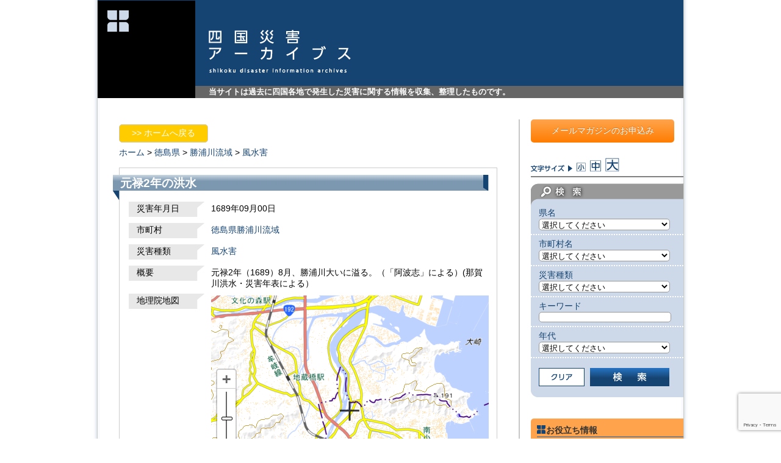

--- FILE ---
content_type: text/html; charset=UTF-8
request_url: https://www.shikoku-saigai.com/archives/35305?preurl=&query_pref=%E5%BE%B3%E5%B3%B6%E7%9C%8C&query_city=%E5%8B%9D%E6%B5%A6%E5%B7%9D%E6%B5%81%E5%9F%9F&query_dis_kind=%E9%A2%A8%E6%B0%B4%E5%AE%B3
body_size: 44792
content:
<?xml version="1.0" encoding="UTF-8" ?><!DOCTYPE html PUBLIC "-//W3C//DTD XHTML 1.0 Transitional//EN" "http://www.w3.org/TR/xhtml1/DTD/xhtml1-transitional.dtd">
<html xmlns="http://www.w3.org/1999/xhtml" xml:lang="ja" lang="ja">
<head>
<meta http-equiv="Content-Type" content="text/html; charset=utf-8" />
<meta http-equiv="Content-Script-Type" content="text/javascript" />
<meta http-equiv="Content-Style-Type" content="text/css" />

	<style>img:is([sizes="auto" i], [sizes^="auto," i]) { contain-intrinsic-size: 3000px 1500px }</style>
	
		<!-- All in One SEO 4.8.8 - aioseo.com -->
		<title>元禄2年の洪水 | 四国災害アーカイブス</title>
	<meta name="description" content="元禄2年（1689）8月、勝浦川大いに溢る。（「阿波志」による）(那賀川洪水・災害年表による）" />
	<meta name="robots" content="max-image-preview:large" />
	<meta name="author" content="fliplogic"/>
	<meta name="keywords" content="災害アーカイブス" />
	<link rel="canonical" href="https://www.shikoku-saigai.com/archives/35305" />
	<meta name="generator" content="All in One SEO (AIOSEO) 4.8.8" />
		<meta property="og:locale" content="ja_JP" />
		<meta property="og:site_name" content="四国災害アーカイブス | 当サイトは過去に四国各地で発生した災害に関する情報を収集、整理したものです。" />
		<meta property="og:type" content="article" />
		<meta property="og:title" content="元禄2年の洪水 | 四国災害アーカイブス" />
		<meta property="og:description" content="元禄2年（1689）8月、勝浦川大いに溢る。（「阿波志」による）(那賀川洪水・災害年表による）" />
		<meta property="og:url" content="https://www.shikoku-saigai.com/archives/35305" />
		<meta property="article:published_time" content="-001-11-30T00:00:00+00:00" />
		<meta property="article:modified_time" content="2014-02-27T03:06:06+00:00" />
		<meta name="twitter:card" content="summary" />
		<meta name="twitter:title" content="元禄2年の洪水 | 四国災害アーカイブス" />
		<meta name="twitter:description" content="元禄2年（1689）8月、勝浦川大いに溢る。（「阿波志」による）(那賀川洪水・災害年表による）" />
		<script type="application/ld+json" class="aioseo-schema">
			{"@context":"https:\/\/schema.org","@graph":[{"@type":"Article","@id":"https:\/\/www.shikoku-saigai.com\/archives\/35305#article","name":"\u5143\u79842\u5e74\u306e\u6d2a\u6c34 | \u56db\u56fd\u707d\u5bb3\u30a2\u30fc\u30ab\u30a4\u30d6\u30b9","headline":"\u5143\u79842\u5e74\u306e\u6d2a\u6c34","author":{"@id":"https:\/\/www.shikoku-saigai.com\/archives\/author\/fliplogic#author"},"publisher":{"@id":"https:\/\/www.shikoku-saigai.com\/#organization"},"image":{"@type":"ImageObject","url":"https:\/\/www.shikoku-saigai.com\/wp-content\/uploads\/2023\/01\/31e70e013c5d751c6565230bd77f3a7a.png","@id":"https:\/\/www.shikoku-saigai.com\/#articleImage","width":674,"height":654},"datePublished":"2014-02-27T12:06:06+09:00","dateModified":"2014-02-27T12:06:06+09:00","inLanguage":"ja","mainEntityOfPage":{"@id":"https:\/\/www.shikoku-saigai.com\/archives\/35305#webpage"},"isPartOf":{"@id":"https:\/\/www.shikoku-saigai.com\/archives\/35305#webpage"},"articleSection":"\u707d\u5bb3\u30a2\u30fc\u30ab\u30a4\u30d6\u30b9"},{"@type":"BreadcrumbList","@id":"https:\/\/www.shikoku-saigai.com\/archives\/35305#breadcrumblist","itemListElement":[{"@type":"ListItem","@id":"https:\/\/www.shikoku-saigai.com#listItem","position":1,"name":"\u30db\u30fc\u30e0","item":"https:\/\/www.shikoku-saigai.com","nextItem":{"@type":"ListItem","@id":"https:\/\/www.shikoku-saigai.com\/archives\/category\/disaster#listItem","name":"\u707d\u5bb3\u30a2\u30fc\u30ab\u30a4\u30d6\u30b9"}},{"@type":"ListItem","@id":"https:\/\/www.shikoku-saigai.com\/archives\/category\/disaster#listItem","position":2,"name":"\u707d\u5bb3\u30a2\u30fc\u30ab\u30a4\u30d6\u30b9","item":"https:\/\/www.shikoku-saigai.com\/archives\/category\/disaster","nextItem":{"@type":"ListItem","@id":"https:\/\/www.shikoku-saigai.com\/archives\/35305#listItem","name":"\u5143\u79842\u5e74\u306e\u6d2a\u6c34"},"previousItem":{"@type":"ListItem","@id":"https:\/\/www.shikoku-saigai.com#listItem","name":"\u30db\u30fc\u30e0"}},{"@type":"ListItem","@id":"https:\/\/www.shikoku-saigai.com\/archives\/35305#listItem","position":3,"name":"\u5143\u79842\u5e74\u306e\u6d2a\u6c34","previousItem":{"@type":"ListItem","@id":"https:\/\/www.shikoku-saigai.com\/archives\/category\/disaster#listItem","name":"\u707d\u5bb3\u30a2\u30fc\u30ab\u30a4\u30d6\u30b9"}}]},{"@type":"Organization","@id":"https:\/\/www.shikoku-saigai.com\/#organization","name":"\u4e00\u822c\u793e\u56e3\u6cd5\u4eba \u56db\u56fd\u30af\u30ea\u30a8\u30a4\u30c8\u5354\u4f1a","description":"\u5f53\u30b5\u30a4\u30c8\u306f\u904e\u53bb\u306b\u56db\u56fd\u5404\u5730\u3067\u767a\u751f\u3057\u305f\u707d\u5bb3\u306b\u95a2\u3059\u308b\u60c5\u5831\u3092\u53ce\u96c6\u3001\u6574\u7406\u3057\u305f\u3082\u306e\u3067\u3059\u3002","url":"https:\/\/www.shikoku-saigai.com\/","logo":{"@type":"ImageObject","url":"https:\/\/www.shikoku-saigai.com\/wp-content\/uploads\/2023\/01\/31e70e013c5d751c6565230bd77f3a7a.png","@id":"https:\/\/www.shikoku-saigai.com\/archives\/35305\/#organizationLogo","width":674,"height":654},"image":{"@id":"https:\/\/www.shikoku-saigai.com\/archives\/35305\/#organizationLogo"}},{"@type":"Person","@id":"https:\/\/www.shikoku-saigai.com\/archives\/author\/fliplogic#author","url":"https:\/\/www.shikoku-saigai.com\/archives\/author\/fliplogic","name":"fliplogic","image":{"@type":"ImageObject","@id":"https:\/\/www.shikoku-saigai.com\/archives\/35305#authorImage","url":"https:\/\/secure.gravatar.com\/avatar\/35648bcb12856adf9abb85f57d0417730f266d7afee69c7a9baf460aa73c1ce5?s=96&d=mm&r=g","width":96,"height":96,"caption":"fliplogic"}},{"@type":"WebPage","@id":"https:\/\/www.shikoku-saigai.com\/archives\/35305#webpage","url":"https:\/\/www.shikoku-saigai.com\/archives\/35305","name":"\u5143\u79842\u5e74\u306e\u6d2a\u6c34 | \u56db\u56fd\u707d\u5bb3\u30a2\u30fc\u30ab\u30a4\u30d6\u30b9","description":"\u5143\u79842\u5e74\uff081689\uff098\u6708\u3001\u52dd\u6d66\u5ddd\u5927\u3044\u306b\u6ea2\u308b\u3002\uff08\u300c\u963f\u6ce2\u5fd7\u300d\u306b\u3088\u308b\uff09(\u90a3\u8cc0\u5ddd\u6d2a\u6c34\u30fb\u707d\u5bb3\u5e74\u8868\u306b\u3088\u308b\uff09","inLanguage":"ja","isPartOf":{"@id":"https:\/\/www.shikoku-saigai.com\/#website"},"breadcrumb":{"@id":"https:\/\/www.shikoku-saigai.com\/archives\/35305#breadcrumblist"},"author":{"@id":"https:\/\/www.shikoku-saigai.com\/archives\/author\/fliplogic#author"},"creator":{"@id":"https:\/\/www.shikoku-saigai.com\/archives\/author\/fliplogic#author"},"datePublished":"2014-02-27T12:06:06+09:00","dateModified":"2014-02-27T12:06:06+09:00"},{"@type":"WebSite","@id":"https:\/\/www.shikoku-saigai.com\/#website","url":"https:\/\/www.shikoku-saigai.com\/","name":"\u56db\u56fd\u707d\u5bb3\u30a2\u30fc\u30ab\u30a4\u30d6\u30b9","description":"\u5f53\u30b5\u30a4\u30c8\u306f\u904e\u53bb\u306b\u56db\u56fd\u5404\u5730\u3067\u767a\u751f\u3057\u305f\u707d\u5bb3\u306b\u95a2\u3059\u308b\u60c5\u5831\u3092\u53ce\u96c6\u3001\u6574\u7406\u3057\u305f\u3082\u306e\u3067\u3059\u3002","inLanguage":"ja","publisher":{"@id":"https:\/\/www.shikoku-saigai.com\/#organization"}}]}
		</script>
		<!-- All in One SEO -->

<link rel='dns-prefetch' href='//www.googletagmanager.com' />
<link rel='stylesheet' id='wp-block-library-css' href='https://www.shikoku-saigai.com/wp-includes/css/dist/block-library/style.min.css?ver=6.8.3' type='text/css' media='all' />
<style id='classic-theme-styles-inline-css' type='text/css'>
/*! This file is auto-generated */
.wp-block-button__link{color:#fff;background-color:#32373c;border-radius:9999px;box-shadow:none;text-decoration:none;padding:calc(.667em + 2px) calc(1.333em + 2px);font-size:1.125em}.wp-block-file__button{background:#32373c;color:#fff;text-decoration:none}
</style>
<style id='global-styles-inline-css' type='text/css'>
:root{--wp--preset--aspect-ratio--square: 1;--wp--preset--aspect-ratio--4-3: 4/3;--wp--preset--aspect-ratio--3-4: 3/4;--wp--preset--aspect-ratio--3-2: 3/2;--wp--preset--aspect-ratio--2-3: 2/3;--wp--preset--aspect-ratio--16-9: 16/9;--wp--preset--aspect-ratio--9-16: 9/16;--wp--preset--color--black: #000000;--wp--preset--color--cyan-bluish-gray: #abb8c3;--wp--preset--color--white: #ffffff;--wp--preset--color--pale-pink: #f78da7;--wp--preset--color--vivid-red: #cf2e2e;--wp--preset--color--luminous-vivid-orange: #ff6900;--wp--preset--color--luminous-vivid-amber: #fcb900;--wp--preset--color--light-green-cyan: #7bdcb5;--wp--preset--color--vivid-green-cyan: #00d084;--wp--preset--color--pale-cyan-blue: #8ed1fc;--wp--preset--color--vivid-cyan-blue: #0693e3;--wp--preset--color--vivid-purple: #9b51e0;--wp--preset--gradient--vivid-cyan-blue-to-vivid-purple: linear-gradient(135deg,rgba(6,147,227,1) 0%,rgb(155,81,224) 100%);--wp--preset--gradient--light-green-cyan-to-vivid-green-cyan: linear-gradient(135deg,rgb(122,220,180) 0%,rgb(0,208,130) 100%);--wp--preset--gradient--luminous-vivid-amber-to-luminous-vivid-orange: linear-gradient(135deg,rgba(252,185,0,1) 0%,rgba(255,105,0,1) 100%);--wp--preset--gradient--luminous-vivid-orange-to-vivid-red: linear-gradient(135deg,rgba(255,105,0,1) 0%,rgb(207,46,46) 100%);--wp--preset--gradient--very-light-gray-to-cyan-bluish-gray: linear-gradient(135deg,rgb(238,238,238) 0%,rgb(169,184,195) 100%);--wp--preset--gradient--cool-to-warm-spectrum: linear-gradient(135deg,rgb(74,234,220) 0%,rgb(151,120,209) 20%,rgb(207,42,186) 40%,rgb(238,44,130) 60%,rgb(251,105,98) 80%,rgb(254,248,76) 100%);--wp--preset--gradient--blush-light-purple: linear-gradient(135deg,rgb(255,206,236) 0%,rgb(152,150,240) 100%);--wp--preset--gradient--blush-bordeaux: linear-gradient(135deg,rgb(254,205,165) 0%,rgb(254,45,45) 50%,rgb(107,0,62) 100%);--wp--preset--gradient--luminous-dusk: linear-gradient(135deg,rgb(255,203,112) 0%,rgb(199,81,192) 50%,rgb(65,88,208) 100%);--wp--preset--gradient--pale-ocean: linear-gradient(135deg,rgb(255,245,203) 0%,rgb(182,227,212) 50%,rgb(51,167,181) 100%);--wp--preset--gradient--electric-grass: linear-gradient(135deg,rgb(202,248,128) 0%,rgb(113,206,126) 100%);--wp--preset--gradient--midnight: linear-gradient(135deg,rgb(2,3,129) 0%,rgb(40,116,252) 100%);--wp--preset--font-size--small: 13px;--wp--preset--font-size--medium: 20px;--wp--preset--font-size--large: 36px;--wp--preset--font-size--x-large: 42px;--wp--preset--spacing--20: 0.44rem;--wp--preset--spacing--30: 0.67rem;--wp--preset--spacing--40: 1rem;--wp--preset--spacing--50: 1.5rem;--wp--preset--spacing--60: 2.25rem;--wp--preset--spacing--70: 3.38rem;--wp--preset--spacing--80: 5.06rem;--wp--preset--shadow--natural: 6px 6px 9px rgba(0, 0, 0, 0.2);--wp--preset--shadow--deep: 12px 12px 50px rgba(0, 0, 0, 0.4);--wp--preset--shadow--sharp: 6px 6px 0px rgba(0, 0, 0, 0.2);--wp--preset--shadow--outlined: 6px 6px 0px -3px rgba(255, 255, 255, 1), 6px 6px rgba(0, 0, 0, 1);--wp--preset--shadow--crisp: 6px 6px 0px rgba(0, 0, 0, 1);}:where(.is-layout-flex){gap: 0.5em;}:where(.is-layout-grid){gap: 0.5em;}body .is-layout-flex{display: flex;}.is-layout-flex{flex-wrap: wrap;align-items: center;}.is-layout-flex > :is(*, div){margin: 0;}body .is-layout-grid{display: grid;}.is-layout-grid > :is(*, div){margin: 0;}:where(.wp-block-columns.is-layout-flex){gap: 2em;}:where(.wp-block-columns.is-layout-grid){gap: 2em;}:where(.wp-block-post-template.is-layout-flex){gap: 1.25em;}:where(.wp-block-post-template.is-layout-grid){gap: 1.25em;}.has-black-color{color: var(--wp--preset--color--black) !important;}.has-cyan-bluish-gray-color{color: var(--wp--preset--color--cyan-bluish-gray) !important;}.has-white-color{color: var(--wp--preset--color--white) !important;}.has-pale-pink-color{color: var(--wp--preset--color--pale-pink) !important;}.has-vivid-red-color{color: var(--wp--preset--color--vivid-red) !important;}.has-luminous-vivid-orange-color{color: var(--wp--preset--color--luminous-vivid-orange) !important;}.has-luminous-vivid-amber-color{color: var(--wp--preset--color--luminous-vivid-amber) !important;}.has-light-green-cyan-color{color: var(--wp--preset--color--light-green-cyan) !important;}.has-vivid-green-cyan-color{color: var(--wp--preset--color--vivid-green-cyan) !important;}.has-pale-cyan-blue-color{color: var(--wp--preset--color--pale-cyan-blue) !important;}.has-vivid-cyan-blue-color{color: var(--wp--preset--color--vivid-cyan-blue) !important;}.has-vivid-purple-color{color: var(--wp--preset--color--vivid-purple) !important;}.has-black-background-color{background-color: var(--wp--preset--color--black) !important;}.has-cyan-bluish-gray-background-color{background-color: var(--wp--preset--color--cyan-bluish-gray) !important;}.has-white-background-color{background-color: var(--wp--preset--color--white) !important;}.has-pale-pink-background-color{background-color: var(--wp--preset--color--pale-pink) !important;}.has-vivid-red-background-color{background-color: var(--wp--preset--color--vivid-red) !important;}.has-luminous-vivid-orange-background-color{background-color: var(--wp--preset--color--luminous-vivid-orange) !important;}.has-luminous-vivid-amber-background-color{background-color: var(--wp--preset--color--luminous-vivid-amber) !important;}.has-light-green-cyan-background-color{background-color: var(--wp--preset--color--light-green-cyan) !important;}.has-vivid-green-cyan-background-color{background-color: var(--wp--preset--color--vivid-green-cyan) !important;}.has-pale-cyan-blue-background-color{background-color: var(--wp--preset--color--pale-cyan-blue) !important;}.has-vivid-cyan-blue-background-color{background-color: var(--wp--preset--color--vivid-cyan-blue) !important;}.has-vivid-purple-background-color{background-color: var(--wp--preset--color--vivid-purple) !important;}.has-black-border-color{border-color: var(--wp--preset--color--black) !important;}.has-cyan-bluish-gray-border-color{border-color: var(--wp--preset--color--cyan-bluish-gray) !important;}.has-white-border-color{border-color: var(--wp--preset--color--white) !important;}.has-pale-pink-border-color{border-color: var(--wp--preset--color--pale-pink) !important;}.has-vivid-red-border-color{border-color: var(--wp--preset--color--vivid-red) !important;}.has-luminous-vivid-orange-border-color{border-color: var(--wp--preset--color--luminous-vivid-orange) !important;}.has-luminous-vivid-amber-border-color{border-color: var(--wp--preset--color--luminous-vivid-amber) !important;}.has-light-green-cyan-border-color{border-color: var(--wp--preset--color--light-green-cyan) !important;}.has-vivid-green-cyan-border-color{border-color: var(--wp--preset--color--vivid-green-cyan) !important;}.has-pale-cyan-blue-border-color{border-color: var(--wp--preset--color--pale-cyan-blue) !important;}.has-vivid-cyan-blue-border-color{border-color: var(--wp--preset--color--vivid-cyan-blue) !important;}.has-vivid-purple-border-color{border-color: var(--wp--preset--color--vivid-purple) !important;}.has-vivid-cyan-blue-to-vivid-purple-gradient-background{background: var(--wp--preset--gradient--vivid-cyan-blue-to-vivid-purple) !important;}.has-light-green-cyan-to-vivid-green-cyan-gradient-background{background: var(--wp--preset--gradient--light-green-cyan-to-vivid-green-cyan) !important;}.has-luminous-vivid-amber-to-luminous-vivid-orange-gradient-background{background: var(--wp--preset--gradient--luminous-vivid-amber-to-luminous-vivid-orange) !important;}.has-luminous-vivid-orange-to-vivid-red-gradient-background{background: var(--wp--preset--gradient--luminous-vivid-orange-to-vivid-red) !important;}.has-very-light-gray-to-cyan-bluish-gray-gradient-background{background: var(--wp--preset--gradient--very-light-gray-to-cyan-bluish-gray) !important;}.has-cool-to-warm-spectrum-gradient-background{background: var(--wp--preset--gradient--cool-to-warm-spectrum) !important;}.has-blush-light-purple-gradient-background{background: var(--wp--preset--gradient--blush-light-purple) !important;}.has-blush-bordeaux-gradient-background{background: var(--wp--preset--gradient--blush-bordeaux) !important;}.has-luminous-dusk-gradient-background{background: var(--wp--preset--gradient--luminous-dusk) !important;}.has-pale-ocean-gradient-background{background: var(--wp--preset--gradient--pale-ocean) !important;}.has-electric-grass-gradient-background{background: var(--wp--preset--gradient--electric-grass) !important;}.has-midnight-gradient-background{background: var(--wp--preset--gradient--midnight) !important;}.has-small-font-size{font-size: var(--wp--preset--font-size--small) !important;}.has-medium-font-size{font-size: var(--wp--preset--font-size--medium) !important;}.has-large-font-size{font-size: var(--wp--preset--font-size--large) !important;}.has-x-large-font-size{font-size: var(--wp--preset--font-size--x-large) !important;}
:where(.wp-block-post-template.is-layout-flex){gap: 1.25em;}:where(.wp-block-post-template.is-layout-grid){gap: 1.25em;}
:where(.wp-block-columns.is-layout-flex){gap: 2em;}:where(.wp-block-columns.is-layout-grid){gap: 2em;}
:root :where(.wp-block-pullquote){font-size: 1.5em;line-height: 1.6;}
</style>
<link rel='stylesheet' id='contact-form-7-css' href='https://www.shikoku-saigai.com/wp-content/plugins/contact-form-7/includes/css/styles.css?ver=6.1.2' type='text/css' media='all' />
<script type="text/javascript" src="https://www.shikoku-saigai.com/wp-includes/js/jquery/jquery.min.js?ver=3.7.1" id="jquery-core-js"></script>
<script type="text/javascript" src="https://www.shikoku-saigai.com/wp-includes/js/jquery/jquery-migrate.min.js?ver=3.4.1" id="jquery-migrate-js"></script>

<!-- Site Kit によって追加された Google タグ（gtag.js）スニペット -->
<!-- Google アナリティクス スニペット (Site Kit が追加) -->
<script type="text/javascript" src="https://www.googletagmanager.com/gtag/js?id=GT-T9C33PC" id="google_gtagjs-js" async></script>
<script type="text/javascript" id="google_gtagjs-js-after">
/* <![CDATA[ */
window.dataLayer = window.dataLayer || [];function gtag(){dataLayer.push(arguments);}
gtag("set","linker",{"domains":["www.shikoku-saigai.com"]});
gtag("js", new Date());
gtag("set", "developer_id.dZTNiMT", true);
gtag("config", "GT-T9C33PC");
/* ]]> */
</script>
<link rel="https://api.w.org/" href="https://www.shikoku-saigai.com/wp-json/" /><link rel="alternate" title="JSON" type="application/json" href="https://www.shikoku-saigai.com/wp-json/wp/v2/posts/35305" /><link rel="alternate" title="oEmbed (JSON)" type="application/json+oembed" href="https://www.shikoku-saigai.com/wp-json/oembed/1.0/embed?url=https%3A%2F%2Fwww.shikoku-saigai.com%2Farchives%2F35305" />
<link rel="alternate" title="oEmbed (XML)" type="text/xml+oembed" href="https://www.shikoku-saigai.com/wp-json/oembed/1.0/embed?url=https%3A%2F%2Fwww.shikoku-saigai.com%2Farchives%2F35305&#038;format=xml" />
<meta name="generator" content="Site Kit by Google 1.163.0" /><meta name="viewport" content="initial-scale=1.0, user-scalable=yes" />
<link rel="stylesheet" type="text/css" media="screen" href="/wp-content/themes/saigai/style.css?ver=20200728" />
<script src="/wp-content/themes/saigai/js/common.js" type="text/javascript"></script>
<script src="/wp-content/themes/saigai/js/jquery.cookie.js" type="text/javascript"></script>
</head>
<body>
<div id="wrapper">
	<div id="header" class="clearfix">
		<div class="logo_main"><a rel="nofollow" href="https://www.shikoku-saigai.com"><img height="160" width="160" src="/wp-content/themes/saigai/images/logo.png" alt="四国災害アーカイブス" /></a></div>
		<div id="head_title_box">
			<div id="head_title"><a rel="nofollow" href="https://www.shikoku-saigai.com"><img height="71" width="233" src="/wp-content/themes/saigai/images/logo_main.png" alt="四国災害アーカイブス" /></a></div>
			<p id="head_description">当サイトは過去に四国各地で発生した災害に関する情報を収集、整理したものです。</p>
		</div>
	</div>
	<div id="wrap" class="clearfix">
<div class="contents clearfix">
	<div id="contents_disaster">
			<div id="back_top" class="pageback_box"><a href="/">&gt;&gt;&nbsp;ホームへ戻る</a></div>
		<div id="topicpath"><a href="/">ホーム</a>&nbsp;&gt;&nbsp;<a href="/?custom_search=&amp;field_pref=%E5%BE%B3%E5%B3%B6%E7%9C%8C">徳島県</a>&nbsp;&gt;&nbsp;<a href="/?custom_search=&amp;field_pref=%E5%BE%B3%E5%B3%B6%E7%9C%8C&amp;field_city=%E5%8B%9D%E6%B5%A6%E5%B7%9D%E6%B5%81%E5%9F%9F">勝浦川流域</a>&nbsp;&gt;&nbsp;<a href="/?custom_search=&amp;field_pref=%E5%BE%B3%E5%B3%B6%E7%9C%8C&amp;field_city=%E5%8B%9D%E6%B5%A6%E5%B7%9D%E6%B5%81%E5%9F%9F&amp;field_dis_kind=%E9%A2%A8%E6%B0%B4%E5%AE%B3">風水害</a>&nbsp;&nbsp;</div>		<div id="contents_disaster_inner">
			<h1 class="disaster_title">元禄2年の洪水</h1>
			<div class="disaster_entry">
											<dl class="mypost clearfix">
				<dt>災害年月日</dt>
				<dd>
								1689年09月00日				</dd>
				</dl>
												<dl class="mypost clearfix">
				<dt>市町村</dt>
				<dd><a href="/?custom_search=&amp;field_pref=%E5%BE%B3%E5%B3%B6%E7%9C%8C&amp;field_city=%E5%8B%9D%E6%B5%A6%E5%B7%9D%E6%B5%81%E5%9F%9F">徳島県勝浦川流域</a></dd>
				</dl>
												<dl class="mypost clearfix">
				<dt>災害種類</dt>
				<dd>
				<a href="/?custom_search=&amp;field_dis_kind=%E9%A2%A8%E6%B0%B4%E5%AE%B3">風水害</a>&nbsp;&nbsp;				</dd>
				</dl>
												<dl class="mypost clearfix">
				<dt>概要</dt>
				<dd>元禄2年（1689）8月、勝浦川大いに溢る。（「阿波志」による）(那賀川洪水・災害年表による）</dd>
				</dl>
												<dl class="mypost clearfix">
                				<dt class="disp_map kmap">地理院地図<br /></dt>
				<dd class="disp_map kmap">
				<iframe frameborder="0" scrolling="no" marginheight="0" marginwidth="0" width="455" height="380" src="https://maps.gsi.go.jp/?hc=hifc#13/34.018611111111/134.56472222222/&base=std&ls=std&disp=1&vs=c1j0h0k0l0u0t0z0r0s0f1"></iframe>
								<!-- 2014.03 電子国土から地理院地図に変更
				<iframe title="電子国土地図" name="map" id="map" width="445" height="320" src="/wp-content/themes/saigai/TaikenGaido/map_obj.htm" scrolling="no" ></iframe>
				<input type="button" value="移動" onclick="top.map.setMouseMode('pan');" onkeypress="top.map.setMouseMode('pan');" />
				<input type="button" value="ズーム" onclick="top.map.setMouseMode('zoom');" onkeypress="top.map.setMouseMode('zoom');" />
				-->
				</dd>
				</dl>
                				<dl class="mypost clearfix">
				<dt class="disp_map gmap">Googleマップ<br /></dt>
				<dd class="disp_map gmap">
										<div id="map_canvas" style="width:445px; height:320px"></div>
				</dd>
				</dl>
																				<dl class="mypost clearfix">
				<dt>原資料</dt>
				<dd>
					<a class="pdf_btn" target="_blank" href="https://www.shikoku-saigai.com/wp-content/uploads/2014/02/1c5d60ed3944cb3700900a9f4a981707189.pdf">原資料PDF1を表示する</a><br />				</dd>
				</dl>
												<dl class="mypost clearfix">
				<dt>参考文献</dt>
				<dd>建設省四国地方建設局徳島工事事務所編「徳島工事五十年史」（建設省四国地方建設局徳島工事事務所、1997年）、181頁</dd>
				</dl>
												<dl class="mypost clearfix">
				<dt>情報源の種類</dt>
				<dd>その他文献等</dd>
				</dl>
												<dl class="mypost clearfix">
				<dt>キーワード</dt>
				<dd>洪水
勝浦川
阿波志</dd>
				</dl>
												<dl class="mypost clearfix">
				<dt>NO.</dt>
				<dd>徳島6626</dd>
				</dl>
							</div><!-- END entry -->
					</div><!--contents_disaster_inner-->
						<div id="back_serch" class="pageback_box">
			<a href="/?custom_search=&field_pref=%E5%BE%B3%E5%B3%B6%E7%9C%8C&field_city=%E5%8B%9D%E6%B5%A6%E5%B7%9D%E6%B5%81%E5%9F%9F&field_dis_kind=&s=&field_date=">&gt;&gt;&nbsp;検索結果へ戻る</a>
		</div>
		        <div id="back_top" class="pageback_box"><a href="/">&gt;&gt;&nbsp;ホームへ戻る</a></div>

				<div class='yarpp yarpp-related yarpp-related-website yarpp-template-yarpp-template-std'>

<div class="similar_posts_box clearfix">
	<h2 class="similar_title">よく似た災害</h2>

		<div class="post_box">
		<h3 class="post_title"><a href="https://www.shikoku-saigai.com/archives/32013"  rel="bookmark">元禄2年の洪水</a></h3>
		<div class="entry_box clearfix">
			<p><p>元禄2年（1689）8月、勝浦川大いに溢る。（「阿波誌」、「徳島県災異誌」による）</p>
			<a href="https://www.shikoku-saigai.com/archives/32013"  rel="bookmark">続きを読む</a></p>

			<p class="post_info">
				<a href="/?custom_search=&amp;field_dis_kind=%E9%A2%A8%E6%B0%B4%E5%AE%B3">風水害</a>&ensp;<a href="/?custom_search=&amp;field_pref=%E5%BE%B3%E5%B3%B6%E7%9C%8C">徳島県</a>			</p>
		</div>
	</div>

		<div class="post_box">
		<h3 class="post_title"><a href="https://www.shikoku-saigai.com/archives/35554"  rel="bookmark">元禄2年の洪水</a></h3>
		<div class="entry_box clearfix">
			<p><p>元禄2年（1689）8月、勝浦川大いに溢る。（「阿波志」による）（那賀川における災害年表）</p>
			<a href="https://www.shikoku-saigai.com/archives/35554"  rel="bookmark">続きを読む</a></p>

			<p class="post_info">
				<a href="/?custom_search=&amp;field_dis_kind=%E9%A2%A8%E6%B0%B4%E5%AE%B3">風水害</a>&ensp;<a href="/?custom_search=&amp;field_pref=%E5%BE%B3%E5%B3%B6%E7%9C%8C">徳島県</a>			</p>
		</div>
	</div>

		<div class="post_box">
		<h3 class="post_title"><a href="https://www.shikoku-saigai.com/archives/35754"  rel="bookmark">元禄2年の洪水</a></h3>
		<div class="entry_box clearfix">
			<p><p>元禄2年（1689）8月、勝浦川大いに溢る。（「阿波志」による）芝生川決す。多田右衛門70余町の新田開発。（「渭水聞見録」、「蜂須賀家記」による）</p>
			<a href="https://www.shikoku-saigai.com/archives/35754"  rel="bookmark">続きを読む</a></p>

			<p class="post_info">
				<a href="/?custom_search=&amp;field_dis_kind=%E9%A2%A8%E6%B0%B4%E5%AE%B3">風水害</a>&ensp;<a href="/?custom_search=&amp;field_pref=%E5%BE%B3%E5%B3%B6%E7%9C%8C">徳島県</a>			</p>
		</div>
	</div>

		<div class="post_box">
		<h3 class="post_title"><a href="https://www.shikoku-saigai.com/archives/33707"  rel="bookmark">元禄2年の洪水</a></h3>
		<div class="entry_box clearfix">
			<p><p>元禄2年（1689）8月、出水。</p>
			<a href="https://www.shikoku-saigai.com/archives/33707"  rel="bookmark">続きを読む</a></p>

			<p class="post_info">
				<a href="/?custom_search=&amp;field_dis_kind=%E9%A2%A8%E6%B0%B4%E5%AE%B3">風水害</a>&ensp;<a href="/?custom_search=&amp;field_pref=%E5%BE%B3%E5%B3%B6%E7%9C%8C">徳島県</a>			</p>
		</div>
	</div>

		<div class="post_box">
		<h3 class="post_title"><a href="https://www.shikoku-saigai.com/archives/31682"  rel="bookmark">元禄2年の洪水</a></h3>
		<div class="entry_box clearfix">
			<p><p>元禄2年（1689）、勝浦川洪水。（「阿波志」による）</p>
			<a href="https://www.shikoku-saigai.com/archives/31682"  rel="bookmark">続きを読む</a></p>

			<p class="post_info">
				<a href="/?custom_search=&amp;field_dis_kind=%E9%A2%A8%E6%B0%B4%E5%AE%B3">風水害</a>&ensp;<a href="/?custom_search=&amp;field_pref=%E5%BE%B3%E5%B3%B6%E7%9C%8C">徳島県</a>			</p>
		</div>
	</div>

	
</div><!-- .yarpp-list -->
</div>
        <div id="back_top" class="pageback_box"><a href="/">&gt;&gt;&nbsp;ホームへ戻る</a></div>
	</div><!--contents_disaster-->
</div><!--contents-->
<div id="sidebar">
	<div id="sidebar_inner">
    		<div id="banner_mail_magazine"><a href="https://www.shikoku-saigai.com/mail_magazine">メールマガジンのお申込み</a></div>
		<div id="font_size" class="clearfix">
			<span class="size"><img height="12" width="68" src="/wp-content/themes/saigai/images/t_font_size.png" alt="文字サイズ" /></span>
			<span class="size"><a class="s_size" href="#"><img height="15" width="15" src="/wp-content/themes/saigai/images/icon_font_s.png" alt="文字サイズ小" /></a></span>
			<span class="size"><a class="m_size" href="#"><img height="19" width="18" src="/wp-content/themes/saigai/images/icon_font_m.png" alt="文字サイズ中" /></a></span>
			<span class="size"><a class="l_size" href="#"><img height="23" width="23" src="/wp-content/themes/saigai/images/icon_font_l.png" alt="文字サイズ大" /></a></span>
		</div>
		<div id="search_form">
	<h3><img height="40" width="250" src="/wp-content/themes/saigai/images/t_search.png" alt="検索" /></h3>
		<form name="custom_search" id="custom_search" method="get" action="/">
		<input type="hidden" name="custom_search" />
		<p class="select_condition">県名<br />
		<select name="field_pref" id="field_pref" tabindex="1">
			<option selected="selected" class="d" value="">選択してください</option>
			<option value="徳島県" class="t">徳島県</option>
			<option value="香川県" class="k">香川県</option>
			<option value="愛媛県" class="e">愛媛県</option>
			<option value="高知県" class="kc">高知県</option>
		</select>
		</p>
		<p class="select_condition">市町村名<br />
		<select name="field_city" id="field_city" class="d city" tabindex="2">
			<option selected="selected" value="">選択してください</option>
		</select>
			<select name="field_city" id="field_city" class="city t" tabindex="2">
							<option selected="selected" value="">選択してください</option><option value="徳島市">徳島市</option><option value="鳴門市">鳴門市</option><option value="小松島市">小松島市</option><option value="阿南市">阿南市</option><option value="吉野川市">吉野川市</option><option value="阿波市">阿波市</option><option value="美馬市">美馬市</option><option value="三好市">三好市</option><option value="勝浦町">勝浦町</option><option value="上勝町">上勝町</option><option value="佐那河内村">佐那河内村</option><option value="石井町">石井町</option><option value="神山町">神山町</option><option value="那賀町">那賀町</option><option value="牟岐町">牟岐町</option><option value="美波町">美波町</option><option value="海陽町">海陽町</option><option value="松茂町">松茂町</option><option value="北島町">北島町</option><option value="藍住町">藍住町</option><option value="板野町">板野町</option><option value="上板町">上板町</option><option value="つるぎ町">つるぎ町</option><option value="東みよし町">東みよし町</option>	</select>
							<select name="field_city" id="field_city" class="city k" tabindex="2">
							<option selected="selected" class="k" value="">選択してください</option><option value="高松市">高松市</option><option value="丸亀市">丸亀市</option><option value="坂出市">坂出市</option><option value="善通寺市">善通寺市</option><option value="観音寺市">観音寺市</option><option value="さぬき市">さぬき市</option><option value="東かがわ市">東かがわ市</option><option value="三豊市">三豊市</option><option value="土庄町">土庄町</option><option value="小豆島町">小豆島町</option><option value="三木町">三木町</option><option value="直島町">直島町</option><option value="宇多津町">宇多津町</option><option value="綾川町">綾川町</option><option value="琴平町">琴平町</option><option value="多度津町">多度津町</option><option value="まんのう町">まんのう町</option>	</select>
							<select name="field_city" id="field_city" class="city e" tabindex="2">
							<option selected="selected" class="e" value="">選択してください</option><option value="松山市">松山市</option><option value="今治市">今治市</option><option value="宇和島市">宇和島市</option><option value="八幡浜市">八幡浜市</option><option value="新居浜市">新居浜市</option><option value="西条市">西条市</option><option value="大洲市">大洲市</option><option value="伊予市">伊予市</option><option value="四国中央市">四国中央市</option><option value="西予市">西予市</option><option value="東温市">東温市</option><option value="上島町">上島町</option><option value="久万高原町">久万高原町</option><option value="松前町">松前町</option><option value="砥部町">砥部町</option><option value="内子町">内子町</option><option value="伊方町">伊方町</option><option value="松野町">松野町</option><option value="鬼北町">鬼北町</option><option value="愛南町">愛南町</option>	</select>
							<select name="field_city" id="field_city" class="city kc" tabindex="2">
							<option selected="selected" class="kc" value="">選択してください</option><option value="高知市">高知市</option><option value="室戸市">室戸市</option><option value="安芸市">安芸市</option><option value="南国市">南国市</option><option value="土佐市">土佐市</option><option value="須崎市">須崎市</option><option value="宿毛市">宿毛市</option><option value="土佐清水市">土佐清水市</option><option value="四万十市">四万十市</option><option value="香南市">香南市</option><option value="香美市">香美市</option><option value="東洋町">東洋町</option><option value="奈半利町">奈半利町</option><option value="田野町">田野町</option><option value="安田町">安田町</option><option value="北川村">北川村</option><option value="馬路村">馬路村</option><option value="芸西村">芸西村</option><option value="本山町">本山町</option><option value="大豊町">大豊町</option><option value="土佐町">土佐町</option><option value="大川村">大川村</option><option value="いの町">いの町</option><option value="仁淀川町">仁淀川町</option><option value="中土佐町">中土佐町</option><option value="佐川町">佐川町</option><option value="越知町">越知町</option><option value="梼原町">梼原町</option><option value="日高村">日高村</option><option value="津野町">津野町</option><option value="四万十町">四万十町</option><option value="大月町">大月町</option><option value="三原村">三原村</option><option value="黒潮町">黒潮町</option></select>		</p>
		<p class="select_condition">災害種類<br />
		<select name="field_dis_kind" tabindex="3">
			<option selected="selected" value="">選択してください</option>
			<option value="地震・津波">地震・津波</option>
			<option value="土砂災害">土砂災害</option>
			<option value="渇水">渇水</option>
			<option  value="風水害">風水害</option>
			<option  value="高潮">高潮</option>
			<option  value="雪害">雪害</option>
			<option  value="火山災害">火山災害</option>
			<option  value="火災">大規模な火災</option>
			<option  value="その他">その他</option>
		</select>
		</p>
		<p class="select_condition">キーワード<br />
		<input name="s" id="s" type="text" value="" tabindex="4" />
		</p>
		<p class="select_condition">年代<br />
		<select id="field_date" name="field_date" tabindex="5">
			<option selected="selected" value="00000000-21000000">選択してください</option>
			<option value="00000000-16030323">江戸時代以前</option>
			<option value="16030324-18680908">江戸時代</option>
			<option value="18680908-19261225">明治・大正時代</option>
			<option value="19261225-19650101">昭和30年代まで</option>
			<option value="19650101-19890108">昭和60年代まで</option>
			<option value="19890108-21000000">平成以降</option>
		</select>
		</p>
		<p id="form_btn">
		<input id="search_reset" type="reset" value="" tabindex="7" />
		<input id="search_submit" type="submit" value="" tabindex="6" />
		</p>
	</form>
</div>
		<!--menu-->
		<ul>
           <!--
			<li class="widget widget_pages" id="pages-3"><h3 class="widgettitle">メニュー</h3>
				<ul>
					<li class="page_item"><a href="https://www.shikoku-saigai.com/about_this_site">四国災害アーカイブスについて</a></li>
					<li class="page_item"><a href="https://www.shikoku-saigai.com/disaster_kind">利用上の留意点</a></li>
					<li class="page_item"><a href="https://www.shikoku-saigai.com/contact">情報提供のお願い</a></li>
										<li class="page_item"><a href="https://www.shikoku-saigai.com/management">検討委員会と運営機関について</a></li>
					<li class="page_item"><a href="https://www.shikoku-saigai.com/document">アーカイブスのパンフレット・活用の手引き</a></li>
					<li class="page_item"><a href="https://www.shikoku-saigai.com/archives/category/alacarte">アーカイブスあらかると</a></li>
					<li class="page_item"><a href="https://www.shikoku-saigai.com/alacarte">アーカイブスあらかると集約版</a></li>
					<li class="page_item"><a href="https://www.shikoku-saigai.com/archives/mylink">災害アーカイブス関連リンク集</a></li>
					<li class="page_item"><a href="https://www.shikoku-saigai.com/ropework">ロープワーク動画サイト</a></li>
				</ul>
			</li>
            -->
			<li class="sidebar-list" id="sidebar-menu-main"><h3 class="sidebar-title">お役立ち情報</h3>
				<ul>
					<li class="page_item"><a href="https://www.shikoku-saigai.com/%E5%9B%9B%E5%9B%BD%E7%81%BD%E5%AE%B3%E3%82%A2%E3%83%BC%E3%82%AB%E3%82%A4%E3%83%96%E3%82%B9%E3%81%AE%E7%9F%B3%E7%A2%91%E7%AD%89%E3%83%AA%E3%82%B9%E3%83%88" target="_blank">石碑リスト</a></li>
                    <li class="page_item"><a href="https://www.shikoku-saigai.com/ropework">ロープワーク動画サイト</a></li>
                    <li class="page_item"><a href="https://www.shikoku-saigai.com/archives/category/alacarte">アーカイブスあらかると</a></li>
                    <li class="page_item"><a href="https://www.shikoku-saigai.com/alacarte">アーカイブスあらかると集約版</a></li>
                    <li class="page_item"><a href="https://www.shikoku-shakaishihon.com/" target="_blank">四国「社会資本」アーカイブス</a></li>
					<li class="page_item"><a href="https://www.shikoku-saigai.com/archives/mylink">災害アーカイブス関連リンク集</a></li>
				</ul>
			</li>
			<li class="sidebar-list" id="sidebar-menu-about"><h3 class="sidebar-title">このサイトについて</h3>
				<ul>
					<li class="page_item"><a href="https://www.shikoku-saigai.com/about_this_site">四国災害アーカイブスについて</a></li>
					<li class="page_item"><a href="https://www.shikoku-saigai.com/disaster_kind">利用上の留意点</a></li>
					<li class="page_item"><a href="https://www.shikoku-saigai.com/contact">情報提供のお願い</a></li>
					<li class="page_item"><a href="https://www.shikoku-saigai.com/management">検討委員会と運営機関について</a></li>
					<li class="page_item"><a href="https://www.shikoku-saigai.com/document">アーカイブスのパンフレット・活用の手引き</a></li>
				</ul>
			</li>
		</ul>
		<!--menu end-->
        <div id="google_search" class="side_search">
            <form method="get" action="https://www.google.co.jp/search">
            <a href="http://www.google.co.jp/">	<img height="53" width="128" src="/wp-content/themes/saigai/images/Logo_40wht.png" alt="Google" /></a><br />
            <input type="text" name="q" size="8" maxlength="255" value="" />
            <input type="hidden" name="ie" value="UTF-8" />
            <input type="hidden" name="oe" value="UTF-8" />
            <input type="hidden" name="hl" value="ja" />
            <input type="submit" name="btnG" value="Google 検索" />
            <span style="font-size: 10px;">
            <input type="hidden" name="domains" value="shikoku-saigai.com" /><br />
            <input type="radio" name="sitesearch" value="" /> WWWを検索 <br />
            <input type="radio" name="sitesearch" value="https://www.shikoku-saigai.com" checked="checked" /> https://www.shikoku-saigai.comを検索
            </span>
            </form>
        </div>
	</div>
</div>
	</div><!--wrap-->
	<div id="footer" class="clearfix">
		<p id="copyright">Copyright&nbsp;&copy;&nbsp;2026&nbsp;四国災害アーカイブス</p>
	</div><!--footer-->
</div><!--wrapper-->
<script type="speculationrules">
{"prefetch":[{"source":"document","where":{"and":[{"href_matches":"\/*"},{"not":{"href_matches":["\/wp-*.php","\/wp-admin\/*","\/wp-content\/uploads\/*","\/wp-content\/*","\/wp-content\/plugins\/*","\/wp-content\/themes\/saigai\/*","\/*\\?(.+)"]}},{"not":{"selector_matches":"a[rel~=\"nofollow\"]"}},{"not":{"selector_matches":".no-prefetch, .no-prefetch a"}}]},"eagerness":"conservative"}]}
</script>
<script type="text/javascript" src="https://www.shikoku-saigai.com/wp-includes/js/dist/hooks.min.js?ver=4d63a3d491d11ffd8ac6" id="wp-hooks-js"></script>
<script type="text/javascript" src="https://www.shikoku-saigai.com/wp-includes/js/dist/i18n.min.js?ver=5e580eb46a90c2b997e6" id="wp-i18n-js"></script>
<script type="text/javascript" id="wp-i18n-js-after">
/* <![CDATA[ */
wp.i18n.setLocaleData( { 'text direction\u0004ltr': [ 'ltr' ] } );
/* ]]> */
</script>
<script type="text/javascript" src="https://www.shikoku-saigai.com/wp-content/plugins/contact-form-7/includes/swv/js/index.js?ver=6.1.2" id="swv-js"></script>
<script type="text/javascript" id="contact-form-7-js-translations">
/* <![CDATA[ */
( function( domain, translations ) {
	var localeData = translations.locale_data[ domain ] || translations.locale_data.messages;
	localeData[""].domain = domain;
	wp.i18n.setLocaleData( localeData, domain );
} )( "contact-form-7", {"translation-revision-date":"2025-09-30 07:44:19+0000","generator":"GlotPress\/4.0.1","domain":"messages","locale_data":{"messages":{"":{"domain":"messages","plural-forms":"nplurals=1; plural=0;","lang":"ja_JP"},"This contact form is placed in the wrong place.":["\u3053\u306e\u30b3\u30f3\u30bf\u30af\u30c8\u30d5\u30a9\u30fc\u30e0\u306f\u9593\u9055\u3063\u305f\u4f4d\u7f6e\u306b\u7f6e\u304b\u308c\u3066\u3044\u307e\u3059\u3002"],"Error:":["\u30a8\u30e9\u30fc:"]}},"comment":{"reference":"includes\/js\/index.js"}} );
/* ]]> */
</script>
<script type="text/javascript" id="contact-form-7-js-before">
/* <![CDATA[ */
var wpcf7 = {
    "api": {
        "root": "https:\/\/www.shikoku-saigai.com\/wp-json\/",
        "namespace": "contact-form-7\/v1"
    },
    "cached": 1
};
/* ]]> */
</script>
<script type="text/javascript" src="https://www.shikoku-saigai.com/wp-content/plugins/contact-form-7/includes/js/index.js?ver=6.1.2" id="contact-form-7-js"></script>
<script type="text/javascript" src="https://www.google.com/recaptcha/api.js?render=6Lervu4UAAAAAOENd_JNDq7MVgqksYNE8jsDaMwj&amp;ver=3.0" id="google-recaptcha-js"></script>
<script type="text/javascript" src="https://www.shikoku-saigai.com/wp-includes/js/dist/vendor/wp-polyfill.min.js?ver=3.15.0" id="wp-polyfill-js"></script>
<script type="text/javascript" id="wpcf7-recaptcha-js-before">
/* <![CDATA[ */
var wpcf7_recaptcha = {
    "sitekey": "6Lervu4UAAAAAOENd_JNDq7MVgqksYNE8jsDaMwj",
    "actions": {
        "homepage": "homepage",
        "contactform": "contactform"
    }
};
/* ]]> */
</script>
<script type="text/javascript" src="https://www.shikoku-saigai.com/wp-content/plugins/contact-form-7/modules/recaptcha/index.js?ver=6.1.2" id="wpcf7-recaptcha-js"></script>
<link rel="stylesheet" type="text/css" media="all" href="/wp-content/themes/saigai/prettyPhoto/css/prettyPhoto.css" />
<script src="/wp-content/themes/saigai/js/post.js" type="text/javascript"></script>
<script src="/wp-content/themes/saigai/prettyPhoto/js/jquery.prettyPhoto.js" type="text/javascript"></script>
<script type="text/javascript">
	function initMap() {
		//Googleマップ
		var my_lat = 34.018611111111;
		var my_lon = 134.56472222222;
		var my_gzoom = 14;
		var my_title = '徳島県勝浦川流域';
	
		var myLatlng = new google.maps.LatLng(my_lat,my_lon);
		var myOptions = {
				zoom: my_gzoom,
				center: myLatlng,
				mapTypeId: google.maps.MapTypeId.ROADMAP
			}
			
		var map = new google.maps.Map(document.getElementById("map_canvas"), myOptions);
		
		//Googleマップマーカーの表示制御
			}
	
</script>
<script async defer src="https://maps.googleapis.com/maps/api/js?key=AIzaSyCD3RSmAkwjSxo3iCICh2b_lZakXgHU-G4&callback=initMap" type="text/javascript"></script>
<script src="/wp-content/themes/saigai/js/my-ga.js" type="text/javascript"></script>
</body>
</html>
<!-- Dynamic page generated in 0.216 seconds. -->
<!-- Cached page generated by WP-Super-Cache on 2026-01-26 03:52:51 -->


--- FILE ---
content_type: text/html; charset=utf-8
request_url: https://www.google.com/recaptcha/api2/anchor?ar=1&k=6Lervu4UAAAAAOENd_JNDq7MVgqksYNE8jsDaMwj&co=aHR0cHM6Ly93d3cuc2hpa29rdS1zYWlnYWkuY29tOjQ0Mw..&hl=en&v=N67nZn4AqZkNcbeMu4prBgzg&size=invisible&anchor-ms=20000&execute-ms=30000&cb=k61tjl48v7oo
body_size: 48647
content:
<!DOCTYPE HTML><html dir="ltr" lang="en"><head><meta http-equiv="Content-Type" content="text/html; charset=UTF-8">
<meta http-equiv="X-UA-Compatible" content="IE=edge">
<title>reCAPTCHA</title>
<style type="text/css">
/* cyrillic-ext */
@font-face {
  font-family: 'Roboto';
  font-style: normal;
  font-weight: 400;
  font-stretch: 100%;
  src: url(//fonts.gstatic.com/s/roboto/v48/KFO7CnqEu92Fr1ME7kSn66aGLdTylUAMa3GUBHMdazTgWw.woff2) format('woff2');
  unicode-range: U+0460-052F, U+1C80-1C8A, U+20B4, U+2DE0-2DFF, U+A640-A69F, U+FE2E-FE2F;
}
/* cyrillic */
@font-face {
  font-family: 'Roboto';
  font-style: normal;
  font-weight: 400;
  font-stretch: 100%;
  src: url(//fonts.gstatic.com/s/roboto/v48/KFO7CnqEu92Fr1ME7kSn66aGLdTylUAMa3iUBHMdazTgWw.woff2) format('woff2');
  unicode-range: U+0301, U+0400-045F, U+0490-0491, U+04B0-04B1, U+2116;
}
/* greek-ext */
@font-face {
  font-family: 'Roboto';
  font-style: normal;
  font-weight: 400;
  font-stretch: 100%;
  src: url(//fonts.gstatic.com/s/roboto/v48/KFO7CnqEu92Fr1ME7kSn66aGLdTylUAMa3CUBHMdazTgWw.woff2) format('woff2');
  unicode-range: U+1F00-1FFF;
}
/* greek */
@font-face {
  font-family: 'Roboto';
  font-style: normal;
  font-weight: 400;
  font-stretch: 100%;
  src: url(//fonts.gstatic.com/s/roboto/v48/KFO7CnqEu92Fr1ME7kSn66aGLdTylUAMa3-UBHMdazTgWw.woff2) format('woff2');
  unicode-range: U+0370-0377, U+037A-037F, U+0384-038A, U+038C, U+038E-03A1, U+03A3-03FF;
}
/* math */
@font-face {
  font-family: 'Roboto';
  font-style: normal;
  font-weight: 400;
  font-stretch: 100%;
  src: url(//fonts.gstatic.com/s/roboto/v48/KFO7CnqEu92Fr1ME7kSn66aGLdTylUAMawCUBHMdazTgWw.woff2) format('woff2');
  unicode-range: U+0302-0303, U+0305, U+0307-0308, U+0310, U+0312, U+0315, U+031A, U+0326-0327, U+032C, U+032F-0330, U+0332-0333, U+0338, U+033A, U+0346, U+034D, U+0391-03A1, U+03A3-03A9, U+03B1-03C9, U+03D1, U+03D5-03D6, U+03F0-03F1, U+03F4-03F5, U+2016-2017, U+2034-2038, U+203C, U+2040, U+2043, U+2047, U+2050, U+2057, U+205F, U+2070-2071, U+2074-208E, U+2090-209C, U+20D0-20DC, U+20E1, U+20E5-20EF, U+2100-2112, U+2114-2115, U+2117-2121, U+2123-214F, U+2190, U+2192, U+2194-21AE, U+21B0-21E5, U+21F1-21F2, U+21F4-2211, U+2213-2214, U+2216-22FF, U+2308-230B, U+2310, U+2319, U+231C-2321, U+2336-237A, U+237C, U+2395, U+239B-23B7, U+23D0, U+23DC-23E1, U+2474-2475, U+25AF, U+25B3, U+25B7, U+25BD, U+25C1, U+25CA, U+25CC, U+25FB, U+266D-266F, U+27C0-27FF, U+2900-2AFF, U+2B0E-2B11, U+2B30-2B4C, U+2BFE, U+3030, U+FF5B, U+FF5D, U+1D400-1D7FF, U+1EE00-1EEFF;
}
/* symbols */
@font-face {
  font-family: 'Roboto';
  font-style: normal;
  font-weight: 400;
  font-stretch: 100%;
  src: url(//fonts.gstatic.com/s/roboto/v48/KFO7CnqEu92Fr1ME7kSn66aGLdTylUAMaxKUBHMdazTgWw.woff2) format('woff2');
  unicode-range: U+0001-000C, U+000E-001F, U+007F-009F, U+20DD-20E0, U+20E2-20E4, U+2150-218F, U+2190, U+2192, U+2194-2199, U+21AF, U+21E6-21F0, U+21F3, U+2218-2219, U+2299, U+22C4-22C6, U+2300-243F, U+2440-244A, U+2460-24FF, U+25A0-27BF, U+2800-28FF, U+2921-2922, U+2981, U+29BF, U+29EB, U+2B00-2BFF, U+4DC0-4DFF, U+FFF9-FFFB, U+10140-1018E, U+10190-1019C, U+101A0, U+101D0-101FD, U+102E0-102FB, U+10E60-10E7E, U+1D2C0-1D2D3, U+1D2E0-1D37F, U+1F000-1F0FF, U+1F100-1F1AD, U+1F1E6-1F1FF, U+1F30D-1F30F, U+1F315, U+1F31C, U+1F31E, U+1F320-1F32C, U+1F336, U+1F378, U+1F37D, U+1F382, U+1F393-1F39F, U+1F3A7-1F3A8, U+1F3AC-1F3AF, U+1F3C2, U+1F3C4-1F3C6, U+1F3CA-1F3CE, U+1F3D4-1F3E0, U+1F3ED, U+1F3F1-1F3F3, U+1F3F5-1F3F7, U+1F408, U+1F415, U+1F41F, U+1F426, U+1F43F, U+1F441-1F442, U+1F444, U+1F446-1F449, U+1F44C-1F44E, U+1F453, U+1F46A, U+1F47D, U+1F4A3, U+1F4B0, U+1F4B3, U+1F4B9, U+1F4BB, U+1F4BF, U+1F4C8-1F4CB, U+1F4D6, U+1F4DA, U+1F4DF, U+1F4E3-1F4E6, U+1F4EA-1F4ED, U+1F4F7, U+1F4F9-1F4FB, U+1F4FD-1F4FE, U+1F503, U+1F507-1F50B, U+1F50D, U+1F512-1F513, U+1F53E-1F54A, U+1F54F-1F5FA, U+1F610, U+1F650-1F67F, U+1F687, U+1F68D, U+1F691, U+1F694, U+1F698, U+1F6AD, U+1F6B2, U+1F6B9-1F6BA, U+1F6BC, U+1F6C6-1F6CF, U+1F6D3-1F6D7, U+1F6E0-1F6EA, U+1F6F0-1F6F3, U+1F6F7-1F6FC, U+1F700-1F7FF, U+1F800-1F80B, U+1F810-1F847, U+1F850-1F859, U+1F860-1F887, U+1F890-1F8AD, U+1F8B0-1F8BB, U+1F8C0-1F8C1, U+1F900-1F90B, U+1F93B, U+1F946, U+1F984, U+1F996, U+1F9E9, U+1FA00-1FA6F, U+1FA70-1FA7C, U+1FA80-1FA89, U+1FA8F-1FAC6, U+1FACE-1FADC, U+1FADF-1FAE9, U+1FAF0-1FAF8, U+1FB00-1FBFF;
}
/* vietnamese */
@font-face {
  font-family: 'Roboto';
  font-style: normal;
  font-weight: 400;
  font-stretch: 100%;
  src: url(//fonts.gstatic.com/s/roboto/v48/KFO7CnqEu92Fr1ME7kSn66aGLdTylUAMa3OUBHMdazTgWw.woff2) format('woff2');
  unicode-range: U+0102-0103, U+0110-0111, U+0128-0129, U+0168-0169, U+01A0-01A1, U+01AF-01B0, U+0300-0301, U+0303-0304, U+0308-0309, U+0323, U+0329, U+1EA0-1EF9, U+20AB;
}
/* latin-ext */
@font-face {
  font-family: 'Roboto';
  font-style: normal;
  font-weight: 400;
  font-stretch: 100%;
  src: url(//fonts.gstatic.com/s/roboto/v48/KFO7CnqEu92Fr1ME7kSn66aGLdTylUAMa3KUBHMdazTgWw.woff2) format('woff2');
  unicode-range: U+0100-02BA, U+02BD-02C5, U+02C7-02CC, U+02CE-02D7, U+02DD-02FF, U+0304, U+0308, U+0329, U+1D00-1DBF, U+1E00-1E9F, U+1EF2-1EFF, U+2020, U+20A0-20AB, U+20AD-20C0, U+2113, U+2C60-2C7F, U+A720-A7FF;
}
/* latin */
@font-face {
  font-family: 'Roboto';
  font-style: normal;
  font-weight: 400;
  font-stretch: 100%;
  src: url(//fonts.gstatic.com/s/roboto/v48/KFO7CnqEu92Fr1ME7kSn66aGLdTylUAMa3yUBHMdazQ.woff2) format('woff2');
  unicode-range: U+0000-00FF, U+0131, U+0152-0153, U+02BB-02BC, U+02C6, U+02DA, U+02DC, U+0304, U+0308, U+0329, U+2000-206F, U+20AC, U+2122, U+2191, U+2193, U+2212, U+2215, U+FEFF, U+FFFD;
}
/* cyrillic-ext */
@font-face {
  font-family: 'Roboto';
  font-style: normal;
  font-weight: 500;
  font-stretch: 100%;
  src: url(//fonts.gstatic.com/s/roboto/v48/KFO7CnqEu92Fr1ME7kSn66aGLdTylUAMa3GUBHMdazTgWw.woff2) format('woff2');
  unicode-range: U+0460-052F, U+1C80-1C8A, U+20B4, U+2DE0-2DFF, U+A640-A69F, U+FE2E-FE2F;
}
/* cyrillic */
@font-face {
  font-family: 'Roboto';
  font-style: normal;
  font-weight: 500;
  font-stretch: 100%;
  src: url(//fonts.gstatic.com/s/roboto/v48/KFO7CnqEu92Fr1ME7kSn66aGLdTylUAMa3iUBHMdazTgWw.woff2) format('woff2');
  unicode-range: U+0301, U+0400-045F, U+0490-0491, U+04B0-04B1, U+2116;
}
/* greek-ext */
@font-face {
  font-family: 'Roboto';
  font-style: normal;
  font-weight: 500;
  font-stretch: 100%;
  src: url(//fonts.gstatic.com/s/roboto/v48/KFO7CnqEu92Fr1ME7kSn66aGLdTylUAMa3CUBHMdazTgWw.woff2) format('woff2');
  unicode-range: U+1F00-1FFF;
}
/* greek */
@font-face {
  font-family: 'Roboto';
  font-style: normal;
  font-weight: 500;
  font-stretch: 100%;
  src: url(//fonts.gstatic.com/s/roboto/v48/KFO7CnqEu92Fr1ME7kSn66aGLdTylUAMa3-UBHMdazTgWw.woff2) format('woff2');
  unicode-range: U+0370-0377, U+037A-037F, U+0384-038A, U+038C, U+038E-03A1, U+03A3-03FF;
}
/* math */
@font-face {
  font-family: 'Roboto';
  font-style: normal;
  font-weight: 500;
  font-stretch: 100%;
  src: url(//fonts.gstatic.com/s/roboto/v48/KFO7CnqEu92Fr1ME7kSn66aGLdTylUAMawCUBHMdazTgWw.woff2) format('woff2');
  unicode-range: U+0302-0303, U+0305, U+0307-0308, U+0310, U+0312, U+0315, U+031A, U+0326-0327, U+032C, U+032F-0330, U+0332-0333, U+0338, U+033A, U+0346, U+034D, U+0391-03A1, U+03A3-03A9, U+03B1-03C9, U+03D1, U+03D5-03D6, U+03F0-03F1, U+03F4-03F5, U+2016-2017, U+2034-2038, U+203C, U+2040, U+2043, U+2047, U+2050, U+2057, U+205F, U+2070-2071, U+2074-208E, U+2090-209C, U+20D0-20DC, U+20E1, U+20E5-20EF, U+2100-2112, U+2114-2115, U+2117-2121, U+2123-214F, U+2190, U+2192, U+2194-21AE, U+21B0-21E5, U+21F1-21F2, U+21F4-2211, U+2213-2214, U+2216-22FF, U+2308-230B, U+2310, U+2319, U+231C-2321, U+2336-237A, U+237C, U+2395, U+239B-23B7, U+23D0, U+23DC-23E1, U+2474-2475, U+25AF, U+25B3, U+25B7, U+25BD, U+25C1, U+25CA, U+25CC, U+25FB, U+266D-266F, U+27C0-27FF, U+2900-2AFF, U+2B0E-2B11, U+2B30-2B4C, U+2BFE, U+3030, U+FF5B, U+FF5D, U+1D400-1D7FF, U+1EE00-1EEFF;
}
/* symbols */
@font-face {
  font-family: 'Roboto';
  font-style: normal;
  font-weight: 500;
  font-stretch: 100%;
  src: url(//fonts.gstatic.com/s/roboto/v48/KFO7CnqEu92Fr1ME7kSn66aGLdTylUAMaxKUBHMdazTgWw.woff2) format('woff2');
  unicode-range: U+0001-000C, U+000E-001F, U+007F-009F, U+20DD-20E0, U+20E2-20E4, U+2150-218F, U+2190, U+2192, U+2194-2199, U+21AF, U+21E6-21F0, U+21F3, U+2218-2219, U+2299, U+22C4-22C6, U+2300-243F, U+2440-244A, U+2460-24FF, U+25A0-27BF, U+2800-28FF, U+2921-2922, U+2981, U+29BF, U+29EB, U+2B00-2BFF, U+4DC0-4DFF, U+FFF9-FFFB, U+10140-1018E, U+10190-1019C, U+101A0, U+101D0-101FD, U+102E0-102FB, U+10E60-10E7E, U+1D2C0-1D2D3, U+1D2E0-1D37F, U+1F000-1F0FF, U+1F100-1F1AD, U+1F1E6-1F1FF, U+1F30D-1F30F, U+1F315, U+1F31C, U+1F31E, U+1F320-1F32C, U+1F336, U+1F378, U+1F37D, U+1F382, U+1F393-1F39F, U+1F3A7-1F3A8, U+1F3AC-1F3AF, U+1F3C2, U+1F3C4-1F3C6, U+1F3CA-1F3CE, U+1F3D4-1F3E0, U+1F3ED, U+1F3F1-1F3F3, U+1F3F5-1F3F7, U+1F408, U+1F415, U+1F41F, U+1F426, U+1F43F, U+1F441-1F442, U+1F444, U+1F446-1F449, U+1F44C-1F44E, U+1F453, U+1F46A, U+1F47D, U+1F4A3, U+1F4B0, U+1F4B3, U+1F4B9, U+1F4BB, U+1F4BF, U+1F4C8-1F4CB, U+1F4D6, U+1F4DA, U+1F4DF, U+1F4E3-1F4E6, U+1F4EA-1F4ED, U+1F4F7, U+1F4F9-1F4FB, U+1F4FD-1F4FE, U+1F503, U+1F507-1F50B, U+1F50D, U+1F512-1F513, U+1F53E-1F54A, U+1F54F-1F5FA, U+1F610, U+1F650-1F67F, U+1F687, U+1F68D, U+1F691, U+1F694, U+1F698, U+1F6AD, U+1F6B2, U+1F6B9-1F6BA, U+1F6BC, U+1F6C6-1F6CF, U+1F6D3-1F6D7, U+1F6E0-1F6EA, U+1F6F0-1F6F3, U+1F6F7-1F6FC, U+1F700-1F7FF, U+1F800-1F80B, U+1F810-1F847, U+1F850-1F859, U+1F860-1F887, U+1F890-1F8AD, U+1F8B0-1F8BB, U+1F8C0-1F8C1, U+1F900-1F90B, U+1F93B, U+1F946, U+1F984, U+1F996, U+1F9E9, U+1FA00-1FA6F, U+1FA70-1FA7C, U+1FA80-1FA89, U+1FA8F-1FAC6, U+1FACE-1FADC, U+1FADF-1FAE9, U+1FAF0-1FAF8, U+1FB00-1FBFF;
}
/* vietnamese */
@font-face {
  font-family: 'Roboto';
  font-style: normal;
  font-weight: 500;
  font-stretch: 100%;
  src: url(//fonts.gstatic.com/s/roboto/v48/KFO7CnqEu92Fr1ME7kSn66aGLdTylUAMa3OUBHMdazTgWw.woff2) format('woff2');
  unicode-range: U+0102-0103, U+0110-0111, U+0128-0129, U+0168-0169, U+01A0-01A1, U+01AF-01B0, U+0300-0301, U+0303-0304, U+0308-0309, U+0323, U+0329, U+1EA0-1EF9, U+20AB;
}
/* latin-ext */
@font-face {
  font-family: 'Roboto';
  font-style: normal;
  font-weight: 500;
  font-stretch: 100%;
  src: url(//fonts.gstatic.com/s/roboto/v48/KFO7CnqEu92Fr1ME7kSn66aGLdTylUAMa3KUBHMdazTgWw.woff2) format('woff2');
  unicode-range: U+0100-02BA, U+02BD-02C5, U+02C7-02CC, U+02CE-02D7, U+02DD-02FF, U+0304, U+0308, U+0329, U+1D00-1DBF, U+1E00-1E9F, U+1EF2-1EFF, U+2020, U+20A0-20AB, U+20AD-20C0, U+2113, U+2C60-2C7F, U+A720-A7FF;
}
/* latin */
@font-face {
  font-family: 'Roboto';
  font-style: normal;
  font-weight: 500;
  font-stretch: 100%;
  src: url(//fonts.gstatic.com/s/roboto/v48/KFO7CnqEu92Fr1ME7kSn66aGLdTylUAMa3yUBHMdazQ.woff2) format('woff2');
  unicode-range: U+0000-00FF, U+0131, U+0152-0153, U+02BB-02BC, U+02C6, U+02DA, U+02DC, U+0304, U+0308, U+0329, U+2000-206F, U+20AC, U+2122, U+2191, U+2193, U+2212, U+2215, U+FEFF, U+FFFD;
}
/* cyrillic-ext */
@font-face {
  font-family: 'Roboto';
  font-style: normal;
  font-weight: 900;
  font-stretch: 100%;
  src: url(//fonts.gstatic.com/s/roboto/v48/KFO7CnqEu92Fr1ME7kSn66aGLdTylUAMa3GUBHMdazTgWw.woff2) format('woff2');
  unicode-range: U+0460-052F, U+1C80-1C8A, U+20B4, U+2DE0-2DFF, U+A640-A69F, U+FE2E-FE2F;
}
/* cyrillic */
@font-face {
  font-family: 'Roboto';
  font-style: normal;
  font-weight: 900;
  font-stretch: 100%;
  src: url(//fonts.gstatic.com/s/roboto/v48/KFO7CnqEu92Fr1ME7kSn66aGLdTylUAMa3iUBHMdazTgWw.woff2) format('woff2');
  unicode-range: U+0301, U+0400-045F, U+0490-0491, U+04B0-04B1, U+2116;
}
/* greek-ext */
@font-face {
  font-family: 'Roboto';
  font-style: normal;
  font-weight: 900;
  font-stretch: 100%;
  src: url(//fonts.gstatic.com/s/roboto/v48/KFO7CnqEu92Fr1ME7kSn66aGLdTylUAMa3CUBHMdazTgWw.woff2) format('woff2');
  unicode-range: U+1F00-1FFF;
}
/* greek */
@font-face {
  font-family: 'Roboto';
  font-style: normal;
  font-weight: 900;
  font-stretch: 100%;
  src: url(//fonts.gstatic.com/s/roboto/v48/KFO7CnqEu92Fr1ME7kSn66aGLdTylUAMa3-UBHMdazTgWw.woff2) format('woff2');
  unicode-range: U+0370-0377, U+037A-037F, U+0384-038A, U+038C, U+038E-03A1, U+03A3-03FF;
}
/* math */
@font-face {
  font-family: 'Roboto';
  font-style: normal;
  font-weight: 900;
  font-stretch: 100%;
  src: url(//fonts.gstatic.com/s/roboto/v48/KFO7CnqEu92Fr1ME7kSn66aGLdTylUAMawCUBHMdazTgWw.woff2) format('woff2');
  unicode-range: U+0302-0303, U+0305, U+0307-0308, U+0310, U+0312, U+0315, U+031A, U+0326-0327, U+032C, U+032F-0330, U+0332-0333, U+0338, U+033A, U+0346, U+034D, U+0391-03A1, U+03A3-03A9, U+03B1-03C9, U+03D1, U+03D5-03D6, U+03F0-03F1, U+03F4-03F5, U+2016-2017, U+2034-2038, U+203C, U+2040, U+2043, U+2047, U+2050, U+2057, U+205F, U+2070-2071, U+2074-208E, U+2090-209C, U+20D0-20DC, U+20E1, U+20E5-20EF, U+2100-2112, U+2114-2115, U+2117-2121, U+2123-214F, U+2190, U+2192, U+2194-21AE, U+21B0-21E5, U+21F1-21F2, U+21F4-2211, U+2213-2214, U+2216-22FF, U+2308-230B, U+2310, U+2319, U+231C-2321, U+2336-237A, U+237C, U+2395, U+239B-23B7, U+23D0, U+23DC-23E1, U+2474-2475, U+25AF, U+25B3, U+25B7, U+25BD, U+25C1, U+25CA, U+25CC, U+25FB, U+266D-266F, U+27C0-27FF, U+2900-2AFF, U+2B0E-2B11, U+2B30-2B4C, U+2BFE, U+3030, U+FF5B, U+FF5D, U+1D400-1D7FF, U+1EE00-1EEFF;
}
/* symbols */
@font-face {
  font-family: 'Roboto';
  font-style: normal;
  font-weight: 900;
  font-stretch: 100%;
  src: url(//fonts.gstatic.com/s/roboto/v48/KFO7CnqEu92Fr1ME7kSn66aGLdTylUAMaxKUBHMdazTgWw.woff2) format('woff2');
  unicode-range: U+0001-000C, U+000E-001F, U+007F-009F, U+20DD-20E0, U+20E2-20E4, U+2150-218F, U+2190, U+2192, U+2194-2199, U+21AF, U+21E6-21F0, U+21F3, U+2218-2219, U+2299, U+22C4-22C6, U+2300-243F, U+2440-244A, U+2460-24FF, U+25A0-27BF, U+2800-28FF, U+2921-2922, U+2981, U+29BF, U+29EB, U+2B00-2BFF, U+4DC0-4DFF, U+FFF9-FFFB, U+10140-1018E, U+10190-1019C, U+101A0, U+101D0-101FD, U+102E0-102FB, U+10E60-10E7E, U+1D2C0-1D2D3, U+1D2E0-1D37F, U+1F000-1F0FF, U+1F100-1F1AD, U+1F1E6-1F1FF, U+1F30D-1F30F, U+1F315, U+1F31C, U+1F31E, U+1F320-1F32C, U+1F336, U+1F378, U+1F37D, U+1F382, U+1F393-1F39F, U+1F3A7-1F3A8, U+1F3AC-1F3AF, U+1F3C2, U+1F3C4-1F3C6, U+1F3CA-1F3CE, U+1F3D4-1F3E0, U+1F3ED, U+1F3F1-1F3F3, U+1F3F5-1F3F7, U+1F408, U+1F415, U+1F41F, U+1F426, U+1F43F, U+1F441-1F442, U+1F444, U+1F446-1F449, U+1F44C-1F44E, U+1F453, U+1F46A, U+1F47D, U+1F4A3, U+1F4B0, U+1F4B3, U+1F4B9, U+1F4BB, U+1F4BF, U+1F4C8-1F4CB, U+1F4D6, U+1F4DA, U+1F4DF, U+1F4E3-1F4E6, U+1F4EA-1F4ED, U+1F4F7, U+1F4F9-1F4FB, U+1F4FD-1F4FE, U+1F503, U+1F507-1F50B, U+1F50D, U+1F512-1F513, U+1F53E-1F54A, U+1F54F-1F5FA, U+1F610, U+1F650-1F67F, U+1F687, U+1F68D, U+1F691, U+1F694, U+1F698, U+1F6AD, U+1F6B2, U+1F6B9-1F6BA, U+1F6BC, U+1F6C6-1F6CF, U+1F6D3-1F6D7, U+1F6E0-1F6EA, U+1F6F0-1F6F3, U+1F6F7-1F6FC, U+1F700-1F7FF, U+1F800-1F80B, U+1F810-1F847, U+1F850-1F859, U+1F860-1F887, U+1F890-1F8AD, U+1F8B0-1F8BB, U+1F8C0-1F8C1, U+1F900-1F90B, U+1F93B, U+1F946, U+1F984, U+1F996, U+1F9E9, U+1FA00-1FA6F, U+1FA70-1FA7C, U+1FA80-1FA89, U+1FA8F-1FAC6, U+1FACE-1FADC, U+1FADF-1FAE9, U+1FAF0-1FAF8, U+1FB00-1FBFF;
}
/* vietnamese */
@font-face {
  font-family: 'Roboto';
  font-style: normal;
  font-weight: 900;
  font-stretch: 100%;
  src: url(//fonts.gstatic.com/s/roboto/v48/KFO7CnqEu92Fr1ME7kSn66aGLdTylUAMa3OUBHMdazTgWw.woff2) format('woff2');
  unicode-range: U+0102-0103, U+0110-0111, U+0128-0129, U+0168-0169, U+01A0-01A1, U+01AF-01B0, U+0300-0301, U+0303-0304, U+0308-0309, U+0323, U+0329, U+1EA0-1EF9, U+20AB;
}
/* latin-ext */
@font-face {
  font-family: 'Roboto';
  font-style: normal;
  font-weight: 900;
  font-stretch: 100%;
  src: url(//fonts.gstatic.com/s/roboto/v48/KFO7CnqEu92Fr1ME7kSn66aGLdTylUAMa3KUBHMdazTgWw.woff2) format('woff2');
  unicode-range: U+0100-02BA, U+02BD-02C5, U+02C7-02CC, U+02CE-02D7, U+02DD-02FF, U+0304, U+0308, U+0329, U+1D00-1DBF, U+1E00-1E9F, U+1EF2-1EFF, U+2020, U+20A0-20AB, U+20AD-20C0, U+2113, U+2C60-2C7F, U+A720-A7FF;
}
/* latin */
@font-face {
  font-family: 'Roboto';
  font-style: normal;
  font-weight: 900;
  font-stretch: 100%;
  src: url(//fonts.gstatic.com/s/roboto/v48/KFO7CnqEu92Fr1ME7kSn66aGLdTylUAMa3yUBHMdazQ.woff2) format('woff2');
  unicode-range: U+0000-00FF, U+0131, U+0152-0153, U+02BB-02BC, U+02C6, U+02DA, U+02DC, U+0304, U+0308, U+0329, U+2000-206F, U+20AC, U+2122, U+2191, U+2193, U+2212, U+2215, U+FEFF, U+FFFD;
}

</style>
<link rel="stylesheet" type="text/css" href="https://www.gstatic.com/recaptcha/releases/N67nZn4AqZkNcbeMu4prBgzg/styles__ltr.css">
<script nonce="QrZV7C7uD7qlfHv4z7TqZg" type="text/javascript">window['__recaptcha_api'] = 'https://www.google.com/recaptcha/api2/';</script>
<script type="text/javascript" src="https://www.gstatic.com/recaptcha/releases/N67nZn4AqZkNcbeMu4prBgzg/recaptcha__en.js" nonce="QrZV7C7uD7qlfHv4z7TqZg">
      
    </script></head>
<body><div id="rc-anchor-alert" class="rc-anchor-alert"></div>
<input type="hidden" id="recaptcha-token" value="[base64]">
<script type="text/javascript" nonce="QrZV7C7uD7qlfHv4z7TqZg">
      recaptcha.anchor.Main.init("[\x22ainput\x22,[\x22bgdata\x22,\x22\x22,\[base64]/[base64]/[base64]/ZyhXLGgpOnEoW04sMjEsbF0sVywwKSxoKSxmYWxzZSxmYWxzZSl9Y2F0Y2goayl7RygzNTgsVyk/[base64]/[base64]/[base64]/[base64]/[base64]/[base64]/[base64]/bmV3IEJbT10oRFswXSk6dz09Mj9uZXcgQltPXShEWzBdLERbMV0pOnc9PTM/bmV3IEJbT10oRFswXSxEWzFdLERbMl0pOnc9PTQ/[base64]/[base64]/[base64]/[base64]/[base64]\\u003d\x22,\[base64]\\u003d\\u003d\x22,\x22wqlMwr1mwoFkw4R5IcKnJRvCtMOMw7zCucKHWHhHwp5TWDt+w4vDvnPCv3grTsOqMEPDqnjDt8KKwp7DijITw4DCqcKJw68kacKVwr/DjjXDgk7DjCEUwrTDvVbDnW8EI8OfDsK7wp/DgT3DjgLDk8Kfwq8cwq9PCsOdw5wGw7sEXsKKwqg2NMOmWmJjA8O2MMO1SQ55w5sJwrbCkMOWwqRrwpLCnivDpTxMcRzCsi/DgMK2w49WwpvDnB7Cgi0ywrjCkcKdw6DCkxwNwoLDn1LCjcKzTsKSw6nDjcKTwovDmEIHwqhHwp3CjsOYBcKIwpLClSA8OiRtRsKXwolSThM+wphVVMKVw7HCsMOWCRXDncONYsKKU8KQM1UgwqzCqcKuek/Cm8KTIk7CtsKib8KYwoo8aAfClMK5wobDn8O0RsK/w5kiw453JCMON21Lw7jCq8OqeUJNIcOew47ClsOTwrB7wonDhmRzMcKNw7Z/ITzCmMKtw7XDjU/DpgnDicKWw6dfbidpw4Umw4fDjcK2w7NhwozDgQMRwozCjsOrHkd5wrV5w7cNw7ACwr8hFcOvw41qY34nFWrCi1YUJVk4wp7CtXtmBmXDuwjDq8KuOMO2QW/ChXp/[base64]/w5o0wpBJw4o9IWxJw7koDVEKUxPCv3o7w7jDrcKnw6zCkcKkVMOUAsOgw7NBwrdja2TCrTgLPH8rwpbDszI3w7zDmcKNw6IuVxxxwo7CucKYXG/Ci8KiF8KnIhnDhncYKDDDncO7YXtgbMK/InPDo8KmKsKTdT7DsnYaw67Dh8O7EcOpwpDDlAbCjcKQVkfCgllHw7dzwqNYwotUc8OSC2IjTjY6w5gcJgrDtcKAT8OiwqvDgsK7wpNWBSPDq3zDv1dwVhXDo8O9JsKywqc/esKuPcKwf8KGwpM9RzkbTzfCk8KRw78OwqXCkcKbwpIxwqVZw75bEsKAw40gVcKdw54lCVzDmQdACwzCq1XCghQ8w7/[base64]/CqEHCm8OUwqDDoMO7UkfDoB3DlMO2KB12w7/DkltnwrMRZsKeaMOrbC5WwrlGVMOCBEEcwrc5w57DnMKvEMONVSvClCbCsnnDjETDkcO8w5vCscOiwp09RcOHBAN1XXwKMSzClm/CqQzCrnDCiVwsLMKQJsKzwpLDlAPDqXTDo8KMRzjCmcK3MMOjw5DDssKIYsORJcO5w6gzB2sVw5XDmiTCvsKQw4XCkh7CvlvDjnZuw5fCmcONwoUsfMKrw4fClh/Dl8ONFCvCqsOnwowUbAtBP8KFFXZNw7Z/WcO6wqDCjMK5cMKCw4jDlsKVwpzCtCpCwrJxwpYtw4/CjsOrQm3Cn0TCiMKrUQQkwrJfwr8tHcKWYzUAw4DCnMOIw707LAU6GcK2GsKGUMKZSBEZw4Vuw5V3csKuUcOHOsOHVMKLw7Jxw7fDscKmw6HCjis4HsObwoEVwq7Cg8OgwpQ8wrIWdXFoE8Opw40+wqxZCS3DoXXDh8OqNwTDvcOLwrHDrx/[base64]/DtxFnb0HCmcKlw5s5wrwEJyk/w4/[base64]/[base64]/CvcKUwqjCosKwwowDwoTCt8O6w6zDsGnDowRjWQkRYh5iwpcHO8OCw7whwrbClGkXLHfCjA8Rw7gXwpxWw6rDgRbDmXAFw4/CiU4UwrvDtxjDu0BBwpJ4w6o0w60Sbm3CucKwYcO1wpjCsMOmwrNUwrZvVRIFSzhFcmrChyMzVMOJwqvCtQ4qGArDlhUhSMKJw6/[base64]/DsMK6NX3DusKxw5DCqzHDlMKFwoBWbcKtw5FLWwDDtsKxwrPDjybDkQLDnMOQHFXCiMOde17DhMKmw4cZw4LCgw12wq7Cs1LDlGrDncOMw5LDuWo/w6HDjsODwqHDhF7DocKtw6vDssKKb8KeIlATGsOtHFB/[base64]/KcKYKTJqW8KlZSnCgsOCI2B9wqg6wqZzfsO2QcKUbSxhw5Elw4jCi8KzTSvDocKRwrTDkXInM8OcYHMtHcOXFSPCvcO/esKIQcK8MEzCpgHChsKFS0sVYhNxwow4ZS5nw6/CvwzCtzTDrAjCgCdfGsObQVcrw4RqwpzDoMKxw6jDncKwUzRKw7DDpXZNw58TTmFWTDDCgB3ClCPDq8OVwqkgw5fDmcOEw48aHQ94X8OHw63CiGzDvDvCpcO0KMObwoTDj2nDpsOjCcKYwp8nWDZ5e8OJw5QPIzPDsMK/[base64]/w6AiWsOPw4zCjzcuwqfCrMOTNH1FwrtECMOUMMKYw4V2KG3CqmZOU8KvXC/Ci8K2HcKEcV/Dgl/DgMOuPS8Fw6JBwpnDlzbCoDjCszbCs8O5wqXChMKzNMOVw51QKcOAwpEOwqdJEMOpSnPDiCUfwrjCvcKtw4vDjDjCoU7CkwkdbsOGaMK4Jx3DjMOfw6Fxw784dRvCvAXCt8KEwpjCr8K0wqbDjcK7wpLDmG3DkAIjdjDChBw0w5LDmMO1U38sGFFtwp/CrMKaw7gZScOee8OENEYhwonDnMOywofCoMKhWDDCv8Kmw59Fw6LCrhkpIMKaw74zDBjDrsOgTcO+OE/CnmQGellhT8OjS8KzwowGN8OQwrfDmyBvw5/CrMO1wrrDnsOEwpXCqMKRKMK3dMOjw7wtXsO2w45sAcKhworCnsKhPsOMwqEhfsKWwpFqw4fDl8KoEcKVAHfDkV4lXsKiw60rwoxNw69Rw4dYwojCqw57BcKaHMOAw5oDwozDsMO5KsK8VDzDv8K/[base64]/DlwEKwoZGairDv8Kyw5nCuMOFw4bCqMOhw7wqwqpewqDCtsOrwp/CgcKswpQow4HDhhrCgGhJw67Dv8KuwrbDqcOrwoPDsMKfIkHCtsOqVWMUBMKBD8K/XiDDucKSwqh6wozCs8OmwpPCiR9PccOQQMK7wrXDsMK6FSTDoxtawrXCpMK3wrbDosORwqw/[base64]/QjTClTHDpcOewpbDuQE5QDhXwq1TFsKfw5hpXMOYwoVKwr1we8OObClCw4zCqcOHdcOdwrMUax3DmAjClTDDpUITew/DtGPDisOTZGkGw49twprChFlTfjgaFsKTHSnClcOjYsOaw5NqR8Oow5wuw63DjcKPw4cgw4kfw6s0fsOew4c1IgDDunpBwoQSw5/CgsO+EQo2TsOhCTzDq3LCuFpBTzpEwpVhw5vDmSPCvSLCikNZw5TDq2vDmU8Ywrc2wqLCjXnDlsOiwrM/ThBGAsK2w4LCtcOAw7fDpcOdwoPCmjwlMMOOw7hhw4fCtMKfB3NQwpvDtWUlY8KWw7zCssOFJsKgwq0KLsOfIsKKZGV3wpoIHsOQwoPDsk3ChsKRQTYjbjxKw4vDhE1OwrTDqw9lQsK0wrBNZcOLw4XDkHbDlsOcwo7DlXR7JgTDgsKQEm/Dq0ZXPTnDqMO0wq/DocOwwqHCiAnCmMOeBg7CpcKpwrg/[base64]/HMO+AMKXw5/CrsKheDDColHCvsKHw7olwpFvw5Z5fGAcLABrwpXCnAbDsgpkVRFJw4Q1XwUMG8KnG0tKw7QEEC4gwoI+bcKTUsKpeX/DpkTDjcKBw4nCrkLDu8OHJxNsO0nCjMK1w5LDtcKlX8OnK8OUwqrCg0DDvMKWLE/CoMOzBcOuw7nDhMKMcV/Cgi/CpSTDhMOyQsKpW8ONf8OGwq8JO8OtwofCrcONWg/[base64]/WWbCuHPCosOSCMOYwpDCs3E/wrPCqsO+w7nDncKKwr/CqBsfX8OhLnwrw6zDp8Kpw7vCsMOQwqrDp8OUwrkDw4gcU8KEw7rCuEAFc1odw6Q+X8KbwqLCjMKhwrBTwp3CssOCQcOQwo3DqcO8F37DmMKgwoEywpQUwpFZPl4WwrA8YnB1LcKBalDDsnh+A2Ilw6nDg8KFUcK6XsOaw4Ffw4h6w4rCk8K7wr/CkcK3KRLDkG7DsTdiVBXCtMOJwpY3cB9/w7/ComF/wofCjMO+LsO5wqQ7wqprw7h+wpVMwpHDkBbDoUjDgxvCvQLCmzQqJsKHMMOQeG/DtH7CjQIYfMK2wonChsO9w6czMsOPPcOjwoPDqsKcNkPDlcOtwpo9w45jwprCo8K2T3LDksO7AsO2w5bDh8KLwrgnw6YPGCvDkMKDZFbChTLCsEYsSUV8ZsOGwrLCgWdyG1DDisKNCcOsHsOBSBwsbWYcChPCoG/DkMK4w7zCiMKQwqlLw4PDnSPCiyrCkzHCp8OEw6zCqMOcwpJtwrICIhNpQmwNw4TDmUnDkRbCrR3Do8KLMB8/[base64]/CgsKcD8KDw5bDoA8mw49JacOTw6l9bXJNwrHDvcOYA8Kew6k8WX/CgcOoW8OowovCrsOAwqhMEMORw7DCuMKmWMOnVF3Dn8ONw63CigDDlgjCnMKbwqDCnsOZAMOBwo/CpcOxfF3CmGfDuRPDq8Ofwq1hwp3DmQ0iw7IIw6kPL8K9w4/ColLDv8OWDsKaHGFeEsK+RjjCmMO3Th5pdMKBKMKqw45GworCsBVhFMOowqcpSyjDrsK6wqnDt8K0wqIjw4PCnlhrWsK3w45oej/DusOaHsKFwqbCrsOaY8OWTcK4woVRdUAewrvDlQIkZMOgwqrCsAYGVMKtwrVkwqAmHHY+wpJ8MBckwqdNwqw7TDgpwoHCv8KvwoMKw7s3KAXCpcOufhPCh8KBDsOOwo7DmA8BQMKFwpBAwoEnw7xqwo5aLU/DixbDssKMOcKCw6gUasKmwojCqsOfwpYJwp4UQBI/wrTDmcO+DhxpbgXDmsO9wr9kwpducSdaw4LCpMO6w5fDiErDr8K0wrMXfMKDXSNVcDhcwpbCsSzCgcOjWsOiwqgiw7dFw4RwfVTCn3RXJ2dmZFnCtyrDocO2woIOwoLCgsKVcsOSw4Qtw5DDlGrDuQPDlhhXQnF+BsO/NUlvwqvCtg9NM8OJw6YmQV7Cr3RPw41Nw4toLRTDjD8ww4TDtcKYwp9VLMKOw4MMUzzDiHd4LVgBwq/CosKhQVA5w4vDusKYwoPCpsO0LcKow6DCm8Osw7R4w4vDhMKowpoWwojChcKyw7XDuBgaw5zCvjvCmcKVEBzCoQTDpBLCiWFqIMKbBn/[base64]/[base64]/DjBxCEsK3ccOkw6PDhsOFNcKtw7XDtFPCosOGKzUHbQ8gWnHDvQvDi8KKWsK3GsOzQkDDnX8ORhsjFMOxwq43w67DjhEJCn5gFsKZwoJQQmtifzNEw7VSwpB8LFsEF8Kkw44Owro+QCZ5Gk4DJwbDt8KIN1Vcw6zCtcK3GsKQAADDgB/[base64]/CkycGwo44F8OxSHprdcKXwrlLa8OdwpTDkMOtK3XCksKgw4vCuDfDh8K4w5bDg8K6wqUawrBmDl0Xw7XDvxUYecKcw4XCuMKtZcOBw5HCisKEwphIdn5OPMKGY8Kzwq0TKMOIFcOVKsOVw4zCsHbDmmjDucK+wp/CtMKiwo9XTMO3woDDk3YeKGfCgmIYwqswwpcEwpzCiHbCm8KJw5vDsHFYwrzCrcO7enzCjcKJw4FJw6vClh5ew65Dwpcsw49pw6/DoMO3bcOpwroHwrhZGMKvIMObWC3CtkbDmsOsVMKfcMKtwrNUw7QrO8K+w78Pwrh5w74XDMK5w5/CpcOMc3Uew5s6w7/DmcKBBcKIwqLCscKdw4Rkwo/DhsOlw7fCq8O6Sw4ew7Qsw4QcDU1Kw6ZDecOKNMODw5llw5MZw67ClcKKwqB/LMKEw6HDrcOILxnCrsKrbAETw4Z/JhzDjsOWUcKiwrfDhcO/wrnDrggMwpjCn8KBw7VIw67CizLDnMKbwo/[base64]/DscOYGR9lwrRWExBFw5LDkH3CjMKCesKZSjx0J8O3w6fDgALCg8KhB8KuwrrCvw/Du1opccKJHGDDlMOzwp8ew7HDgDTDswxfw4N8LRrDlsKNXcOmw6fDh3ZPWgwldsK+JcOvcRbCssOGG8KEw4tdUsKUwpBSO8KywoMMen/Do8O7w6bCosOhw7oAWAlOwovDpGouE1LClSA4wr8twrjCplphwrZqMTxUw6UQw4rDmcO6w7/DhyAswrI9C8OKw5V/HMKwwpzCgMKufcKqw41yCwYrwrPDocKtMU3CnMKKwpoLw4XCg2IFw7JQbMKgw7HCoMKlJMOHATLCnxN6X0vChMKED2HDpBTDvMKgwoLCs8Oww7xOWzjCilzCh14GwoNbTsKGVcKROB3DgcKwwopZwqNufBbCnRDCq8O/[base64]/Dq8KnIyHDtyh3w5HDrzbCmHV1wqxyw5TCvn0FQSsWw5/[base64]/Do1vCgGkdwploXQvCtcOUGsOew7rCrMO2w53Ct1V8IsK0ZizCscOhw5LCjDPCpjzCj8OgS8OiU8Kdw5Zwwo3Ckx1PNnZBw6dFwo9QFjRnQ1wkw4o+w4APw5jDtUNVWV7CqsO0w4BRw6VCw6TClMO0w6DCmcKsZcKMbxlMwqduwqEkw6wAw4IGwofDuibCl3/CrsO2wrZMDUpCwofDlcKbccO/U2A4wrNCEgMGfsKbbwE/[base64]/w7TChF1sw6UAIsKow5/DjMKJwqfDmE4VYsOdU8Oww5dpOg3DgMKbwo4/GMOPYsOHJBbDucKDw4xOLmJzUi3ChCvDhcKqGB7Cp15+w43Dlz7DkTTClMK/CErCu1PCocOAFBYmwowcwo9CecKWR2d4wrzCiXXClsOZLG/CvwnDpS4Cw6rDhE7CqcKgwp3CmTppcsKXb8Oxw79FQsKdw5c8acOMwqTCtjUiXj8nW0TDvU84wpMSYAE1aEhnw4g3wrXDgSdDH8KYdDTDhwPCuH/[base64]/[base64]/wpPCk8Oiw6vDrRkiP27Cr182wrLCkcKzTsKkwqzDg0nCvcKOwpjDpsKLHk7CpMOmI3c9w7gRLHjCocOFw4HCs8ObO3Nxw6UDw73Cn18Uw6UWaFnCpSw6w4rDmlTDtCfDmcKQBCHCqsOXworDqsK/w5V1STYxwrIgOcOoMMOCD3nDp8Klw7LCpsK5JcOsw6UPO8OowrvCk8Kcwq1mJsKwf8K8DhPCvcOlwqx8wrhcwoDDsmnCl8ODw57CnSPDl8KWwqzCqsKyB8OmY3ROw5TCgxV6UcKOwo3DqcKUw6rCrcKeVMKuw5/ChcK7CMOhwr3DisK4wrzDjXMxBFUJw7nCpDvCsGozwrhBGiUFwpgFdcOtwr0uwpDDkcKbK8K7R3d/YGDCocO7chhbf8O3wr9rPMKNw4vCk01mQMOgBMKOw5rCjUTCv8OYw74wFsOlw4HDuAxAwqjCncOAwoIZRQ5tcsOUUw/CiVQ+wqMlw4jCvDLCojrDu8K6w6VSwqjDnkzCssKOw5PCsiXDgcKZR8Osw4lPfX7CqcK3axErwqNLw6TCrsKTwrzDnMOYaMKEwp9zfBLDp8OkccKGecOvasObwprCgjfCoMKLw6/[base64]/CrVHCvsKpw5zDmXNXBcKtSCzCrmbDtibDjl7DoDnCjcKMw6XDnxBTwpcQZMOswo/[base64]/CmcOfEmF6w73DtMO5HGHCs8OSYMOTwo4gworDvsOkwqjCgcO0w63DrsO+GcK0VyHDsMKfVmkzw7zChQDCp8KnTMKawoFcwoLCicKSw70+woHCjW4LHsO+w4QNJ1wiT0seSzQUdsOOw493XivDgxDCmSU/IWXCtsOgw6VIU2szwrBaX09XPFV+w4h+w4ouwqUdwrfCmQrDlmfCmTjCiR7DuGpMCj02WWDChDkhOcO2wrrCtlHCmcKBLcOQJcO+wpvDs8OdbcOPw4JAwqHCrXTDosKbIGIuE2JmwqA6XV8yw7Fbwr1FU8OYGMORw7NnI0DCt03DtQDCosKYw5FMQk9Dwo/DqsKaEcOnJ8KUwpbCucKbSV5RKC/CmkvCicKgcMO5ZcKsFmTCs8K6RsOTfMKAE8Ohw5PCkDzDoQ9XTcO/wqjCggLDhSEQwprDk8Omw6vDqsKDKFTCu8KtwqA/w6zCvMORw4LDrxvDnsKEwoLDmxzCrcKtw6rDvnPCmcKkbBXDtMKiwo7DqkvDvQvDqjYAw6dhI8OXfsO3w7bCmRjClMK1wqlYWsKhwrvCtsKRE1s7wpzDknzCt8Kywq5GwrAYY8KAL8KjIsOeYTkCwpFaDcKUwo3CsXbChhA/w4DCjMKDCsOjw5I1RMKqYwEGwr9rwrM2f8KaLsKzZsKbfG9+w4nCk8OtORERW1ZYMERbZ0rDkn0eLsO+V8O5woXDqcKBfjBQRMOuGXJ9RcKNw4rDgjtkwoNKXD7DpFZsWFPDhsOIw6XDscK4DyTChm16EyDCgGTDo8KJJkzCp00iwq/CrcK7w5bDhxfCs1g3w4LCqcOiwqcKw77CmsO1TsOFF8Kyw4/Cn8OBDi0xC2HDn8OTJ8O0wrsNIsKlIU7DtsO0N8KsNErDt3nCkMOAw5DCmHXCkMKAF8O/wqvCpxdKAQvDq3MuwoHDj8OeOcODSsKZFcOuw67DoSfChsOdwrnCksK0P3BUw67CvsOLwrfCsDE3AsOEw63CvkdPwqPCusKew6/[base64]/DrsOaw6nDnsKgMksDw6ASGgHCqkDCqsONVsK6wrDDgm/DkcOPw4tZw7ENwqp1wrtQw4vCoTt6w404QhJZwobDi8KOw7PDpsKhwrPDu8Kiw7wXA0ABScKXw59MbkVaDDlVG3fDusKPwpU1JMK0w4szRsKWe3XCkjjDl8KlwrzDtXo+w6LCsS1RAMKxw7HDpUIFOcOFY2/DnsKNw7TDgcKVHsO7WMKYwrPCuRjDoCVZFBnDrcKhFMOqwoHDu27DicOmwqtAw5LCpBTCkRHCl8O2V8O1w4QrZsOuwojDgsObw65bwrTDgUrCigR1RhVuHWkMPsOTLXnDkDvDgsORw7zDmcObw6Upw6XCiQxqw7x5wrvDgMOBTy4/PMKNY8OFXsO5wqLDk8Omw4vCuHzDlC9KHMO+LMKWVcOaMcOew4DDhV85wprCr0xBwqE4w7cEw7XDk8KWwqLDhE3CjmXDnsOjGSnDiAnCssOmAVxcw4NKw5HDp8OTw65UMjHCq8KCNnB6H2ceNMO/wpl9wohAFhJ0w6l4woHCjsOHw7nDhMOEwpdEUsKcw6x9w6jDpsO4w44rXsOpaHbDmMOEwqNZLcK5w4TCqsOdVcK/w4F2wrJ5w7FvwobDr8KZw6dgw6zCpXzDjmoOw4LDhn/[base64]/DrMKJwqTCl8KoRBJawonDnV/DmsKSw7p2U8K0w4N2dsOcEcO9JXHCvMOCIsOjVcOMwpMRcMKXwprDnzddwpMMCgA/BMODCB3CimYgA8OpQ8Ogw6zDgynCoUHDpVQvw53Cq1RswqfCqnxNOAXDmsO9w6Y5wpFwOTjClm9HwpvCkCI/DGTDnsOHw7jDgAhPesKnw5AYw4XCgsKtwo/DucKNB8KDwpAjDsOqecKHaMO7HXp2wpDChMOjGsK9fBVjCcOyFhnDl8Ojw48HdzvDpXvCuhrCncOBw73DmQnCpizCh8OzwrYiw7dHwrQ/wrXCvMK8woPCtRR3w5txRVfDrcKFwoFXW1JDVH19Rk/DusKRWRQZFgx4YsODKMOJA8KzRE/CrMO8LlfDo8KnHsK3wpnDkBlxUR0fwqEnW8OxwrnCiCo4OsKlbjfDr8OKwrtCwqkKKsO/LQ/Dt1zCqicow64tw4XCuMKKwo/CoSEvLFJgfcOxGsO6B8Okw6XDmQJFwqLChcKsbDskW8OlQcOCw4bDicO7MzzDlsKbw5oNw7svRC7DqcKNYyHCkEdmw7vCrsO0WcKmwpbCuGEQw5vDj8KZHcOEDcOcwo4iJHrCv04eQX1sw4PCmSsbOsK+w4zCnzbDlcOqw7Y0FhvCk2/Cn8Ohwrd+F3pTwoowSVXCqBfCqMOoUic7wpnDoBB9aF8DUn88XzLDqD5/woMcw7RGcsKpw5huLsKbXcKhwrlJw7sBRiE6w4rDsUBdw6t2IsONw4YPwrbDnEvCmDwEd8OSw6VNwrhUVcK4wrzCiTPDvg3Dk8Kkw4rDn11NbRhDwoHDqTQpw5vCsRLCmHfDi0k/woRneMKBw5IBw4B/[base64]/Cg2DCicOhw7pywqXCgcKBADfChFN8VsOGJcOBJjXDgyQtYcOIFRHCv2PCo01DwqA9fQbDiTE7w7BsdHrDvkjDjsONVT7DtQ/Dp1DDhMKeNWwzTWwrwoEXwoZxwrogWAFZw4/ClMKbw4XDiRYlwrIQwoPDvsOBwrcIw4XDlsKMWiAYw4VRRBIBwrHCgll3QsOzwqTCukpqQk3Co2Q/w5rCrmBew6/[base64]/[base64]/[base64]/NWXCkW9jw4bClVBlworCtsKlXEjCpsOEw7rDux1AEX8Xw5tVOUfCjGhwwqDDicK6wq7DqD7Cq8O/[base64]/wrzDssKHJ2/[base64]/Ck8KBVh3Cl0JXwp9oAMO9UcK0w7/DmMKHwqdbwr3DjD7ClcO5wr/[base64]/CrcO0ccOsw6/DojzCnFjClcKKwoTDksKULWrDt2rCiFPDncKkJcOfYBhje0JIwr/[base64]/CsMK1dcOGw5guw4bCk8K9GMKfIGp7w40bOk0TwpnDpGHDljHCoMKVw7YaBnfCscKGA8K2wpdLZEzDt8KbYcKvwobCjcKoR8OcQRU0Y8O8dBo8wrnCgsK3M8Oqw7RDA8K6BhEcREELwrtAZcK8w7jCkGrCgAvDp0smw77CusOyw4vCp8O0WsK1fD4/wpk9w4wUdMKQw5t8eCpqw7VtW3o1C8Olw4PCnMOuccOPwqvDrFDDkADCthHChiFrVcKhw51/wrg1w71AwoB2wqXCoQbDr1hXHwdTahTDksOPZ8OueFzDo8KPw4ZvPykwCsO3wo0wUl9qwoF2IMKMwoMGDxbCuWjCk8K/[base64]/dsK7KcKbwq8KbMOrAsOYEcK+AMOlIcOiOcKhPMKAw4UiwqA0FMOfw4VFei0fJlZpHsKqYzAVPGxzwojDrcOmwpJtw45mwpQpwo54MxFwcHrDk8Kpw4UWeUnCjMOWWsKmw53DvcO3YcK9QCvDlUfCrgcfwqHCgsOSfSnClcO8f8K2wo4Ow4zDiyQYwpt/BEMiwoHDimPCncOHPMOEw6HDq8OPw53CiDDDmsKTRsOKw6dqwqfDl8OQw53CtMK2RcKacV99d8KtIwfDgjbDhcO4EcOuwpjCicO5BVpowpnDkMOIw7ddwr3ChUTDpcOTw73CrcO5w7DDuMOYw7gYIyt/bQnDnkUIw55zwrV9EQF7Mw3CgcODw5TCnyfCg8OoElDCuRjClcOjcMKEK0rCt8OrNsKOwrx+JHJ9OsKbw650w7XCkmZwwprCpsOiL8OIwolcwp4SEcOkMSjCrcK7P8K3MAF/[base64]/ClBbCuMOOT8O+Zmo7LXQ2wql1JgfCrEMVw5zDlUjCmVVKOxDDmgLDqsOvw54XwoTDq8OlGMKTGX9mBMOcwoYSGX/DkMKbaMKEwqjCoC9YbMO1w6ppPsKCw7MoKQRNwptCw5rDiGtHTsOIw5zDscOnBsKgw65Gwqg3wrhiw5BGMz8qwpPCscO9fzTCgRxAU8KuMcKqbsO7w4chJUHDmMO1w6nDrcKFw7bCoGXDrzHDm1zCpknCjzDCv8O/wrPDqkzCkmlHa8K1wojDoivChxbCpl4jw4MGw6HCv8K/[base64]/ChB9CwonCtDvCtcKvHBXClkLDr8OQIMOCHigXw6Yhw6ZzA0zCowpawoY6wqNZFXQgXMOIL8OqdsK8P8O9w4Zrw7bCn8OGLXvCgQ1pwotLK8Krw47DlnxjT2PDkgjDhk5Mw6/[base64]/Dk8OKGD3Cg2bDusOowr08wrMrw6M/DnzCtG5Xw75KfwLCqcO0IsO0VEXCln8UEMOuwoMnTUcCWcO3w5LCgwMfwoLDl8OCw7fCksOWASN+fsK0woDCk8OZGgPDksOhw7XCuALCvMK2wpHDqcK0w7ZpNy/ClMK0dMOUcjLCnMKpwpnCgjEPwpXDr34lwozCh1wtwonCkMOvwqh7w5A/w7PDkcKTdMK8wq7DrDE6w4g0wpchw4rDt8KEw4MRw5VsEsOmZCzDo33CosOnw6Ezw5cdw6Mwwok6WT1xC8KfCcKDwp8nMH3DqTLDqcKRTHo+C8K+AH53w4Utw57DtsOqw5TDjsKPCsKNV8OLUHTDn8KzKMKqwq/CiMOSGsO9wqDCmEHDolzDohvDsjc3PMOuSMOQUQbDtcKcCk0Dw4XCmz7CoWcNwpzDlMKsw5QGwpHCk8O6D8K6YsKaNMO6wq4pfwLCvnJbUjzCu8OgViABGcK/[base64]/Dv8OfIMKhwobCjcKiZ24vSj7ClcOwXcKlw7nDglLDpF/DlcOuwpbDmQd5AcOdwp/CoCTCokXCj8KfwrrDmsOpQUdvPlrDvn0wfiN4C8O6wrzCm0ZUd2RWZQPCvcK3YMOoaMOYH8KsKcOGw6pGKA3ClsOBE0vCosKNwp0IaMOew7dRw6zChGFawp7DjGUnG8OWXMO4UMOoHWDCnX/DnSV/wqPDjQzCjXkOP0HDj8OsbcKfXQ/Dnzp8M8Kjw4xqcw3DriR3w7ERwr3Ck8Kqw45xTz3CuznCjSYQwoPDqhwlwqHDqXpGwq3DjmZJw5PChA4lwrcDw7JZwpQFw5Aqw6o/IsKrw63Cu0vCo8OJIsKKZsOFwo/CjxknYS41UcK8w4TChsOOHcKJwqBCwrMeK111woXCh1U/w7jCkQ4cw7vCg0cPw5EowqnDiwU6wpwqw6vCocOZLnLDkVpOZsO8EsKkwo3CqsKTbzwCKsOVw67ChD/[base64]/DsjjDlcOCw7p7LsOVJMO1A8Knw6sTOsKKw6zDi8OvYMKcw4/CscOwRBLDicObw6MdAz/CnmnDnlwhL8KnAV4Zw5rDpT/Cq8KkPVPCoWNjw5FEwqPClsKfwr/[base64]/W15jw5A9BllbUcOoXcK/w6LCi8Kuw5kFE8OPTsKhGBlRKMKVw7fDlkbDtgDCryrCt1JxRcK6cMO9w7Zhw78fwq5Tby/[base64]/wr3CsVrDsxzCrcKgw5TDlxhuNMKBw4ZRREbCgcKwUjcwwpZAWMOYC3lKdMOWwrt0VMKNw4nDrVHCj8KEw58zw5khfsOtw5Y6L1FjdUJ9w5YTVTHDvkYUw77DmsKBeFgPXcOqN8KZFA4Kwo/CqUlYURZ0L8KuwrfDrRglwqJmw5pTGkTDqm/CsMKYA8KcwrHDtcOiwrTDusOtJxnCjMKXQ2rCg8Oowpp0wq/Dk8Khwr4hScOLwqEQwrU2wq3Cjn8Pw4BDbMOLwoQmEsOCwq/[base64]/w5bDrcKrJDzCmcKsw50/ARnDsFjCiMK+wrbCnSAhwrLClgfCqsO0w7M8wp8Cwq7Dgx0YO8Krw53DuV0OGMOqesK2LDDDgcKreDDCqcKzw6s7woskYhHDgMOHwos5b8OLwqEmecOjF8OgLsOKKS1Qw7MwwplIw73Ds3jDqz/CuMOYwrPCjcKYMcONw43CnAvCh8KZbMKEYhAqSH40K8OCwrPCrAxaw7nDglXDthDCnQVrw6XDlsKdw7JoA1k6worCunLDlcKBAGktw5BpYsKewqcPwq1nw5DDl0/DjxNPw5onwrIyw4rDnsODw7XDsMKaw6YFc8KTw6LCvQzDm8ORe3bCl1XDqMOOMQHCs8KnSF/[base64]/w43Cjy7Dv8Kowq8WFMKIIg06wqU0wpgrHhjDhCBDw4t9w5oUw7XCqV3Du0FOworDoj8IMCjCoSRGworChmjDqjDCvcKzazUhw5rCjF3DlErDpcO3w6/[base64]/XcK+w7zDrcKowrbDncKJfsKGw77CvgpTwrN8wrcNexDDgG3DmgNHezMIw6VmOcO8KsKRw7ZTL8KcMMOSVCkdw63Cj8KWw5jDjRPDqR/[base64]/[base64]/KMOgw4RUw5DCu8Owwow9woNfw5/Ch8OSQwLDjAbCh8OvWUBMwr1XMUzDmMKxMcOjw6ckw4hkw4vDncOAw55KwpbDvMKcw5/Ch1ZAYSDCr8KywrPDk2Rhw7B3wpTCinNBw6jDo3rDtcOkw7ciw5LCqcO3w6YtI8OhRcKrwqbDnsKfwpM0S2Q8w7lyw4XCknnCgRwJHmcsaS/Cq8OWU8OmwrxnJMKUCMKCQ29BP8OfBiMpwqQ8w7M6a8KLVcOdwp7CtGLChA0DHMKJwrLDjT0Be8KmKcKsS342w5/Dl8OfUGPDo8KFw4Q+UmrDtcKqw70WDsKcaFbCnEJIw5F0w4LDocKFVcKqwrTDucO4wrfCpC9pw4bCk8OsHz3DhsORw7xdJ8KENgw6O8KecMOOw5rDk0AvIMKMTMO9w4bCvDnCjcOQOMOjLwXCicKGH8Kbw5A5ZSMUScKNO8O/[base64]/DmsOpw4B6LyLDssKvw4oRwpFWwrLCnjUYw49LwpjDuXpTwqkHA3XCv8Kbw6cFMGoUwoDChMOiEFNUPMOaw5YZw49nbg1HY8OEwqcfGBFLawonwq10TMOEw6Zywp8Pw57CvsObw6V1IMK1c2/DsMO9w6LCuMKLwodgBcOve8KAw7zDgS9AQcOXw6jDnsK4wokgwrrDmzhISMKgZ1YIFMOYw4lLHcOiQcOuL3LCgF5KFMKnUhLDusO6UyzCsMK+wqHDlMKRJ8KEwo7DiV/CncOlw7jDlmLDvGTCqMO2LsOIw5kbQzpuwqovUDkew7bDgsKKw5bDnMKWwrvDrsKFwrpyUcO6w4fCkcOgw4wiUQ/DtnweJHYXw7gKw6VpwrLCqXnDm3gVP1PDicOhbArClwfDtMOtMkTCq8OHwrbCkcKBJgNSPn02CsKOw4hIKi7CiDhxw7HDgGF8w48ww57DiMOZJ8Olw6HDvcKqJFnCqMOkG8KywpBnwo/ChMK3SGzDq31Bw5/[base64]/DucKKw4/CtMOSwoV0Q8OtQ8O+T8KGS1TCr8K3CwFpwpPDnXdJwqIBC3ofImolw7nChMOmwqjDusK5wox/[base64]/[base64]/DgcK5EDHDoMKXw7E9IcOdEsKiwoHDqcOXAMOuaQpWw5AYIcOSOsKawojDmyM8woUwKyhKw7jDtMOCMsKkwrk4w7bCtMO1woXDgXoBE8KiH8O3AhjCvVPCqMOsw73DkMK/wonCi8OtXSofwqwmG3dmG8OIJz7Cl8ObCMKlTMKBwqPCsmDDqFxtw4Z7w4YdwpvDuX1ZLcOpwq/[base64]/DiVPDucKVw7RkGnYow4nClcKLw4PCt8KaEDhbw50HwoACGDN5PcK1dTbCrsOOw63CmcOfwofDrsOVw6nCvSnCkcK0SXLCoCIfRkhDwrrDpsObJMKADcKvKz/DqcKMw5IUGMKgI21DVsK4fMKqQB/[base64]/w7o1TcOQbsKyw7Nuw55EwrDDsMOXwpDCiDHCrcKow5VQFcK5OMKmdMKuVnvDucOJT09sSxMhw6lMwrbCi8OwwqJBw5jCmSF3w4TDu8Ovw5XClcO2wpHDhMKoP8KfScOrWWsWasOzDcKsEMKow7MFwq5dbHwbNcKrwosre8Otw7HCoMKLwq8\\u003d\x22],null,[\x22conf\x22,null,\x226Lervu4UAAAAAOENd_JNDq7MVgqksYNE8jsDaMwj\x22,0,null,null,null,0,[16,21,125,63,73,95,87,41,43,42,83,102,105,109,121],[7059694,420],0,null,null,null,null,0,null,0,null,700,1,null,0,\[base64]/76lBhnEnQkZnOKMAhnM8xEZ\x22,0,0,null,null,1,null,0,1,null,null,null,0],\x22https://www.shikoku-saigai.com:443\x22,null,[3,1,1],null,null,null,1,3600,[\x22https://www.google.com/intl/en/policies/privacy/\x22,\x22https://www.google.com/intl/en/policies/terms/\x22],\x22ADMp7aRzQCFq7FJqhle7QRKBa0lN7rH1xs24GvI1bbs\\u003d\x22,1,0,null,1,1769370774771,0,0,[203,104,172,204],null,[32,72,129,24,7],\x22RC-EeiHVxTguYdA_A\x22,null,null,null,null,null,\x220dAFcWeA6NlC610deUGMSp76wwRPFZHG1E_MCGFcgmvsUstud2bS7Xo5yo2ZNGIGT2TA-xHO-CldPyI6nUtwjjbZgPrVVJYzHtHA\x22,1769453574605]");
    </script></body></html>

--- FILE ---
content_type: text/plain
request_url: https://maps.gsi.go.jp/layers_txt/layers_topic_20250815rain.txt?_=1769367175647
body_size: 78
content:
{
  "layers": [
    {
      "type": "LayerGroup",
      "title": "ä»¤å’Œ7å¹´(2025å¹´)8æœˆ6æ—¥ã‹ã‚‰ã®å¤§é›¨",
      "iconUrl": "./image/system/folder_new.png",
      "toggleall": false,
      "src": "./layers_20250815rain.txt"
    }
  ]
}


--- FILE ---
content_type: application/javascript
request_url: https://www.shikoku-saigai.com/wp-content/themes/saigai/js/post.js
body_size: 286
content:
jQuery(function($){
	
/*ライトボックスのテーマ指定*/
	$(".gallery a[rel^='prettyPhoto']").prettyPhoto({
		theme:'facebook',
		overlay_gallery: false,
		show_title: true,
		social_tools: false
	});
	
/*地図の表示/非表示*/
/*
	$('a.map_change').click(function() {
		$(this).parent('dt').next('dd').slideToggle('normal');
		return false;
	});
*/
	
});
